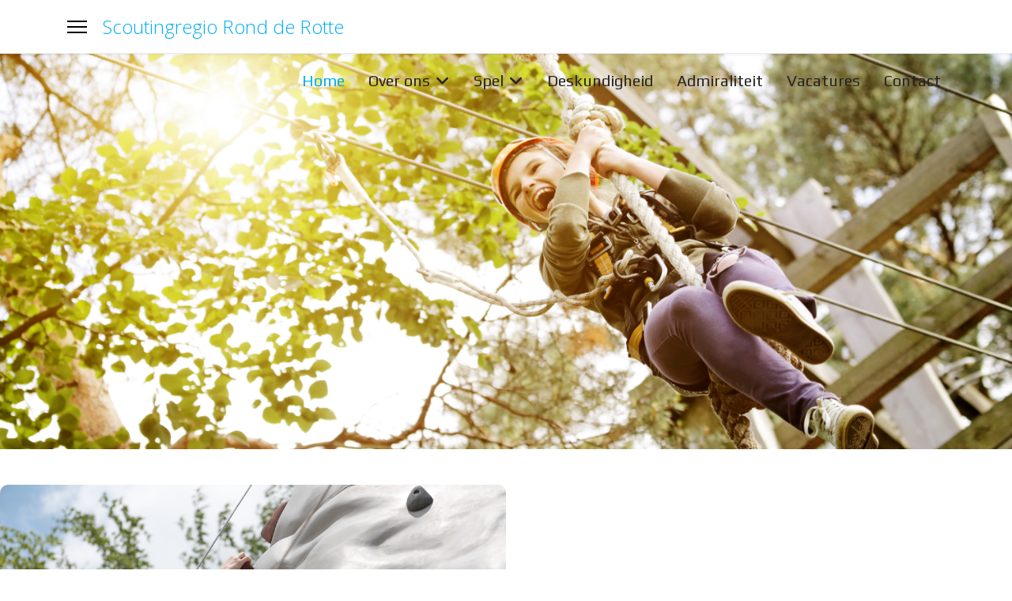

--- FILE ---
content_type: text/html; charset=utf-8
request_url: https://rondderotte.nl/index.php?option=com_sppagebuilder&view=page&id=10
body_size: 20978
content:

<!doctype html>
<html lang="nl-nl" dir="ltr">
	<head>
		
		<meta name="viewport" content="width=device-width, initial-scale=1, shrink-to-fit=no">
		<meta charset="utf-8">
	<meta name="keywords" content="scouting, scout, scouts, padvinderij, padvinder, padvindster, bever, bevers, welp, welpen, verkenner, verkenners, padvindster, padvindsters, explorer, explorers, outdoor, uitdagen, jeugd, jeugdvereniging, vrije tijd, vrijetijdsbesteding, rotterdam, delfshaven, overschie, rotterdam noord, hillegersberg-schiebroek, hillegersberg, schiebroek, kralingen-crooswijk, kralingen, crooswijk, feijenoord, ijsselmonde, pernis, rozenburg, prins alexander, charlois, hoogvliet, hoek van holland, ridderkerk, albrandswaard">
	<meta name="robots" content="index, follow">
	<meta name="description" content="Scoutingregio Rond de Rotte is de leukste scoutingregio van Nederland: gave activiteiten, goede trainingen en veel enthousiaste scouts!">
	<meta name="generator" content="Joomla! - Open Source Content Management">
	<title>Home</title>
	<link href="/images/favicon.ico" rel="icon" type="image/vnd.microsoft.icon">
<link href="/media/vendor/joomla-custom-elements/css/joomla-alert.min.css?0.4.1" rel="stylesheet">
	<link href="/components/com_sppagebuilder/assets/css/animate.min.css?1b4503c04f45d68ae09fb22125331a69" rel="stylesheet">
	<link href="/components/com_sppagebuilder/assets/css/sppagebuilder.css?1b4503c04f45d68ae09fb22125331a69" rel="stylesheet">
	<link href="/components/com_sppagebuilder/assets/css/dynamic-content.css?1b4503c04f45d68ae09fb22125331a69" rel="stylesheet">
	<link href="/components/com_sppagebuilder/assets/css/magnific-popup.css" rel="stylesheet">
	<link href="//fonts.googleapis.com/css?family=Open Sans:100,100i,200,200i,300,300i,400,400i,500,500i,600,600i,700,700i,800,800i,900,900i&amp;subset=latin&amp;display=swap" rel="stylesheet" media="none" onload="media=&quot;all&quot;">
	<link href="//fonts.googleapis.com/css?family=Play:100,100i,200,200i,300,300i,400,400i,500,500i,600,600i,700,700i,800,800i,900,900i&amp;subset=cyrillic&amp;display=swap" rel="stylesheet" media="none" onload="media=&quot;all&quot;">
	<link href="/templates/simplex/css/bootstrap.min.css" rel="stylesheet">
	<link href="/plugins/system/helixultimate/assets/css/system-j4.min.css" rel="stylesheet">
	<link href="/media/system/css/joomla-fontawesome.min.css?131c20" rel="stylesheet">
	<link href="/templates/simplex/css/template.css" rel="stylesheet">
	<link href="/templates/simplex/css/presets/preset5.css" rel="stylesheet">
	<link href="/components/com_sppagebuilder/assets/css/color-switcher.css?1b4503c04f45d68ae09fb22125331a69" rel="stylesheet">
	<style>@media(min-width: 1400px) {.sppb-row-container { max-width: 1320px; }}</style>
	<style>#section-id-xV4rI8Mz8bRDwI_mfrvRd .sppb-shape-container.sppb-bottom-shape > svg{
width: 100%;max-width: 100%;
height: 70px;
}
@media (max-width: 1199.98px) {#section-id-xV4rI8Mz8bRDwI_mfrvRd .sppb-shape-container.sppb-bottom-shape > svg{width: 100%;max-width: 100%;height: 70px;}}
@media (max-width: 991.98px) {#section-id-xV4rI8Mz8bRDwI_mfrvRd .sppb-shape-container.sppb-bottom-shape > svg{width: 100%;max-width: 100%;height: 70px;}}
@media (max-width: 767.98px) {#section-id-xV4rI8Mz8bRDwI_mfrvRd .sppb-shape-container.sppb-bottom-shape > svg{width: 100%;max-width: 100%;}}
@media (max-width: 575.98px) {#section-id-xV4rI8Mz8bRDwI_mfrvRd .sppb-shape-container.sppb-bottom-shape > svg{width: 100%;max-width: 100%;}}</style>
	<style>#section-id-xV4rI8Mz8bRDwI_mfrvRd .sppb-shape-container.sppb-bottom-shape > svg path, #section-id-xV4rI8Mz8bRDwI_mfrvRd .sppb-shape-container.sppb-bottom-shape > svg polygon{fill:#ffffff;}</style>
	<style>.sp-page-builder .page-content #section-id-xV4rI8Mz8bRDwI_mfrvRd{background-image:url("/images/headers/iStock-476107746.jpg");background-repeat:no-repeat;background-size:cover;background-attachment:inherit;background-position:50% 50%;box-shadow:0px 0px 0px 0px #ffffff;}.sp-page-builder .page-content #section-id-xV4rI8Mz8bRDwI_mfrvRd{padding-top:500px;padding-right:0px;padding-bottom:0px;padding-left:0px;margin-top:0px;margin-right:0px;margin-bottom:0px;margin-left:0px;color:#ffffff;border-radius:0px;height:500px;min-height:500px;max-height:3000px;}@media (max-width:1199.98px) {.sp-page-builder .page-content #section-id-xV4rI8Mz8bRDwI_mfrvRd{padding-top:140px;padding-right:0px;padding-bottom:110px;padding-left:0px;margin-top:0px;margin-right:0px;margin-bottom:0px;margin-left:0px;}}@media (max-width:991.98px) {.sp-page-builder .page-content #section-id-xV4rI8Mz8bRDwI_mfrvRd{padding-top:140px;padding-right:0px;padding-bottom:110px;padding-left:0px;margin-top:0px;margin-right:0px;margin-bottom:0px;margin-left:0px;}}@media (max-width:767.98px) {.sp-page-builder .page-content #section-id-xV4rI8Mz8bRDwI_mfrvRd{padding-top:70px;padding-right:0px;padding-bottom:70px;padding-left:0px;}}@media (max-width:575.98px) {.sp-page-builder .page-content #section-id-xV4rI8Mz8bRDwI_mfrvRd{padding-top:70px;padding-right:0px;padding-bottom:70px;padding-left:0px;}}.sp-page-builder .page-content #section-id-xV4rI8Mz8bRDwI_mfrvRd.sppb-row-overlay{border-radius:0px;}.sp-page-builder .page-content #section-id-xV4rI8Mz8bRDwI_mfrvRd > .sppb-row-overlay {mix-blend-mode:normal;}#column-id-Yv5Mzq6ZRAUGO5grZmFZm{border-radius:0px;}#column-wrap-id-Yv5Mzq6ZRAUGO5grZmFZm{max-width:100%;flex-basis:100%;}@media (max-width:1199.98px) {#column-wrap-id-Yv5Mzq6ZRAUGO5grZmFZm{max-width:100%;flex-basis:100%;}}@media (max-width:991.98px) {#column-wrap-id-Yv5Mzq6ZRAUGO5grZmFZm{max-width:100%;flex-basis:100%;}}@media (max-width:767.98px) {#column-wrap-id-Yv5Mzq6ZRAUGO5grZmFZm{max-width:100%;flex-basis:100%;}}@media (max-width:575.98px) {#column-wrap-id-Yv5Mzq6ZRAUGO5grZmFZm{max-width:100%;flex-basis:100%;}}#column-id-Yv5Mzq6ZRAUGO5grZmFZm .sppb-column-overlay{border-radius:0px;}#sppb-addon-LXzOdtWCK6L5Tv6ILstsP{border-radius:0px;}#sppb-addon-wrapper-LXzOdtWCK6L5Tv6ILstsP{margin-top:0px;margin-right:0px;margin-bottom:30px;margin-left:0px;}@media (max-width:1199.98px) {#sppb-addon-wrapper-LXzOdtWCK6L5Tv6ILstsP{margin-top:0px;margin-right:0px;margin-bottom:30px;margin-left:0px;}}@media (max-width:991.98px) {#sppb-addon-wrapper-LXzOdtWCK6L5Tv6ILstsP{margin-top:0px;margin-right:0px;margin-bottom:30px;margin-left:0px;}}#sppb-addon-LXzOdtWCK6L5Tv6ILstsP .sppb-addon-title{color:#fff;}#sppb-addon-LXzOdtWCK6L5Tv6ILstsP .sppb-addon.sppb-addon-header{text-align:center;}#sppb-addon-LXzOdtWCK6L5Tv6ILstsP .sppb-addon-header .sppb-addon-title{margin-top:0px;margin-right:0px;margin-bottom:30px;margin-left:0px;padding-top:0px;padding-right:0px;padding-bottom:0px;padding-left:0px;}@media (max-width:1199.98px) {#sppb-addon-LXzOdtWCK6L5Tv6ILstsP .sppb-addon-header .sppb-addon-title{margin-top:0px;margin-right:0px;margin-bottom:30px;margin-left:0px;padding-top:0px;padding-right:0px;padding-bottom:0px;padding-left:0px;}}@media (max-width:991.98px) {#sppb-addon-LXzOdtWCK6L5Tv6ILstsP .sppb-addon-header .sppb-addon-title{margin-top:0px;margin-right:0px;margin-bottom:30px;margin-left:0px;padding-top:0px;padding-right:0px;padding-bottom:0px;padding-left:0px;}}.sp-page-builder .page-content #section-id-Rq0IzxRHp-CgjrZjnk7NH{background-color:#ffffff;box-shadow:0px 0px 0px 0px #ffffff;}.sp-page-builder .page-content #section-id-Rq0IzxRHp-CgjrZjnk7NH{padding-top:45px;padding-right:0px;padding-bottom:70px;padding-left:0px;margin-top:0px;margin-right:0px;margin-bottom:0px;margin-left:0px;color:#587483;border-radius:0px;}@media (max-width:1199.98px) {.sp-page-builder .page-content #section-id-Rq0IzxRHp-CgjrZjnk7NH{padding-top:90px;padding-right:0px;padding-bottom:120px;padding-left:0px;margin-top:0px;margin-right:0px;margin-bottom:0px;margin-left:0px;}}@media (max-width:991.98px) {.sp-page-builder .page-content #section-id-Rq0IzxRHp-CgjrZjnk7NH{padding-top:90px;padding-right:0px;padding-bottom:120px;padding-left:0px;margin-top:0px;margin-right:0px;margin-bottom:0px;margin-left:0px;}}@media (max-width:767.98px) {.sp-page-builder .page-content #section-id-Rq0IzxRHp-CgjrZjnk7NH{padding-top:50px;padding-right:0px;padding-bottom:50px;padding-left:0px;}}@media (max-width:575.98px) {.sp-page-builder .page-content #section-id-Rq0IzxRHp-CgjrZjnk7NH{padding-top:50px;padding-right:0px;padding-bottom:50px;padding-left:0px;}}.sp-page-builder .page-content #section-id-Rq0IzxRHp-CgjrZjnk7NH.sppb-row-overlay{border-radius:0px;}#column-id-fWmLYBsLJdxKJNXQcoO-0{border-radius:0px;}#column-wrap-id-fWmLYBsLJdxKJNXQcoO-0{max-width:49.999990909090904%;flex-basis:49.999990909090904%;}@media (max-width:1199.98px) {#column-wrap-id-fWmLYBsLJdxKJNXQcoO-0{max-width:50%;flex-basis:50%;}}@media (max-width:991.98px) {#column-wrap-id-fWmLYBsLJdxKJNXQcoO-0{max-width:50%;flex-basis:50%;}}@media (max-width:767.98px) {#column-wrap-id-fWmLYBsLJdxKJNXQcoO-0{max-width:100%;flex-basis:100%;}}@media (max-width:575.98px) {#column-wrap-id-fWmLYBsLJdxKJNXQcoO-0{max-width:100%;flex-basis:100%;}}#column-id-fWmLYBsLJdxKJNXQcoO-0 .sppb-column-overlay{border-radius:0px;}#sppb-addon-yin9nCWyjM0tg4WMlKtLY{border-radius:0px;}#sppb-addon-wrapper-yin9nCWyjM0tg4WMlKtLY{margin-top:0px;margin-right:0px;margin-bottom:0px;margin-left:0px;}@media (max-width:1199.98px) {#sppb-addon-wrapper-yin9nCWyjM0tg4WMlKtLY{margin-top:0px;margin-right:5px;margin-bottom:0px;margin-left:0px;}}@media (max-width:991.98px) {#sppb-addon-wrapper-yin9nCWyjM0tg4WMlKtLY{margin-top:0px;margin-right:5px;margin-bottom:0px;margin-left:0px;}}@media (max-width:767.98px) {#sppb-addon-wrapper-yin9nCWyjM0tg4WMlKtLY{margin-top:0px;margin-right:0px;margin-bottom:15px;margin-left:0px;}}@media (max-width:575.98px) {#sppb-addon-wrapper-yin9nCWyjM0tg4WMlKtLY{margin-top:0px;margin-right:0px;margin-bottom:15px;margin-left:0px;}}#sppb-addon-yin9nCWyjM0tg4WMlKtLY .sppb-addon-single-image-container img{border-radius:10px;}#sppb-addon-yin9nCWyjM0tg4WMlKtLY .sppb-addon-single-image-container{border-radius:10px;}#sppb-addon-yin9nCWyjM0tg4WMlKtLY{text-align:center;}@media (max-width:1199.98px) {#sppb-addon-yin9nCWyjM0tg4WMlKtLY{text-align:center;}}@media (max-width:991.98px) {#sppb-addon-yin9nCWyjM0tg4WMlKtLY{text-align:center;}}#column-id-3_0HwcklBaADFEaeaUlg4{padding-top:0px;padding-right:0px;padding-bottom:0px;padding-left:20px;border-radius:0px;}@media (max-width:1199.98px) {#column-id-3_0HwcklBaADFEaeaUlg4{padding-top:0px;padding-right:0px;padding-bottom:0px;padding-left:41px;}}@media (max-width:991.98px) {#column-id-3_0HwcklBaADFEaeaUlg4{padding-top:0px;padding-right:0px;padding-bottom:0px;padding-left:41px;}}@media (max-width:767.98px) {#column-id-3_0HwcklBaADFEaeaUlg4{padding-top:0px;padding-right:0px;padding-bottom:0px;padding-left:0px;}}@media (max-width:575.98px) {#column-id-3_0HwcklBaADFEaeaUlg4{padding-top:0px;padding-right:0px;padding-bottom:0px;padding-left:0px;}}#column-wrap-id-3_0HwcklBaADFEaeaUlg4{max-width:50.000009090909096%;flex-basis:50.000009090909096%;}@media (max-width:1199.98px) {#column-wrap-id-3_0HwcklBaADFEaeaUlg4{max-width:50%;flex-basis:50%;}}@media (max-width:991.98px) {#column-wrap-id-3_0HwcklBaADFEaeaUlg4{max-width:50%;flex-basis:50%;}}@media (max-width:767.98px) {#column-wrap-id-3_0HwcklBaADFEaeaUlg4{max-width:100%;flex-basis:100%;}}@media (max-width:575.98px) {#column-wrap-id-3_0HwcklBaADFEaeaUlg4{max-width:100%;flex-basis:100%;}}#column-id-3_0HwcklBaADFEaeaUlg4 .sppb-column-overlay{border-radius:0px;}#sppb-addon-Fb6pXVB69BUz8G9Ld8z4P{color:#000000;border-radius:0px;padding-top:0px;padding-right:0px;padding-bottom:0px;padding-left:0px;}#sppb-addon-wrapper-Fb6pXVB69BUz8G9Ld8z4P{margin-top:0px;margin-right:0px;margin-bottom:0px;margin-left:0px;width:95%;}@media (max-width:1199.98px) {#sppb-addon-wrapper-Fb6pXVB69BUz8G9Ld8z4P{margin-top:0px;margin-right:0px;margin-bottom:60px;margin-left:0px;width:90%;}}@media (max-width:991.98px) {#sppb-addon-wrapper-Fb6pXVB69BUz8G9Ld8z4P{margin-top:0px;margin-right:0px;margin-bottom:60px;margin-left:0px;width:90%;}}@media (max-width:767.98px) {#sppb-addon-wrapper-Fb6pXVB69BUz8G9Ld8z4P{margin-top:0px;margin-right:0px;margin-bottom:25px;margin-left:0px;width:100%;}}@media (max-width:575.98px) {#sppb-addon-wrapper-Fb6pXVB69BUz8G9Ld8z4P{margin-top:0px;margin-right:0px;margin-bottom:25px;margin-left:0px;width:100%;}}#sppb-addon-Fb6pXVB69BUz8G9Ld8z4P .sppb-addon-title{margin-top:0px;margin-bottom:15px;}@media (max-width:1199.98px) {#sppb-addon-Fb6pXVB69BUz8G9Ld8z4P .sppb-addon-title{margin-bottom:24px;}}@media (max-width:991.98px) {#sppb-addon-Fb6pXVB69BUz8G9Ld8z4P .sppb-addon-title{margin-bottom:24px;}}@media (max-width:767.98px) {#sppb-addon-Fb6pXVB69BUz8G9Ld8z4P .sppb-addon-title{margin-bottom:10px;}}@media (max-width:575.98px) {#sppb-addon-Fb6pXVB69BUz8G9Ld8z4P .sppb-addon-title{margin-bottom:10px;}}#sppb-addon-Fb6pXVB69BUz8G9Ld8z4P .sppb-addon-title{font-weight:500;font-size:45px;line-height:50px;}@media (max-width:1199.98px) {#sppb-addon-Fb6pXVB69BUz8G9Ld8z4P .sppb-addon-title{font-size:45px;line-height:50px;}}@media (max-width:991.98px) {#sppb-addon-Fb6pXVB69BUz8G9Ld8z4P .sppb-addon-title{font-size:45px;line-height:50px;}}@media (max-width:767.98px) {#sppb-addon-Fb6pXVB69BUz8G9Ld8z4P .sppb-addon-title{font-size:28px;line-height:38px;}}@media (max-width:575.98px) {#sppb-addon-Fb6pXVB69BUz8G9Ld8z4P .sppb-addon-title{font-size:28px;line-height:38px;}}#sppb-addon-Fb6pXVB69BUz8G9Ld8z4P .sppb-addon-text-block{text-align:left;}#sppb-addon-Fb6pXVB69BUz8G9Ld8z4P .sppb-addon-text-block .sppb-addon-content{font-family:Verdana;font-size:15px;line-height:25px;}@media (max-width:1199.98px) {#sppb-addon-Fb6pXVB69BUz8G9Ld8z4P .sppb-addon-text-block .sppb-addon-content{font-size:15px;line-height:26px;}}@media (max-width:991.98px) {#sppb-addon-Fb6pXVB69BUz8G9Ld8z4P .sppb-addon-text-block .sppb-addon-content{font-size:15px;line-height:26px;}}@media (max-width:767.98px) {#sppb-addon-Fb6pXVB69BUz8G9Ld8z4P .sppb-addon-text-block .sppb-addon-content{font-size:14px;line-height:24px;}}@media (max-width:575.98px) {#sppb-addon-Fb6pXVB69BUz8G9Ld8z4P .sppb-addon-text-block .sppb-addon-content{font-size:14px;line-height:24px;}}#sppb-addon-Fb6pXVB69BUz8G9Ld8z4P .sppb-addon-text-block .sppb-addon-content h1,#sppb-addon-Fb6pXVB69BUz8G9Ld8z4P .sppb-addon-text-block .sppb-addon-content h2,#sppb-addon-Fb6pXVB69BUz8G9Ld8z4P .sppb-addon-text-block .sppb-addon-content h3,#sppb-addon-Fb6pXVB69BUz8G9Ld8z4P .sppb-addon-text-block .sppb-addon-content h4,#sppb-addon-Fb6pXVB69BUz8G9Ld8z4P .sppb-addon-text-block .sppb-addon-content h5,#sppb-addon-Fb6pXVB69BUz8G9Ld8z4P .sppb-addon-text-block .sppb-addon-content h6{font-family:Verdana;font-size:15px;line-height:25px;}@media (max-width:1199.98px) {#sppb-addon-Fb6pXVB69BUz8G9Ld8z4P .sppb-addon-text-block .sppb-addon-content h1,#sppb-addon-Fb6pXVB69BUz8G9Ld8z4P .sppb-addon-text-block .sppb-addon-content h2,#sppb-addon-Fb6pXVB69BUz8G9Ld8z4P .sppb-addon-text-block .sppb-addon-content h3,#sppb-addon-Fb6pXVB69BUz8G9Ld8z4P .sppb-addon-text-block .sppb-addon-content h4,#sppb-addon-Fb6pXVB69BUz8G9Ld8z4P .sppb-addon-text-block .sppb-addon-content h5,#sppb-addon-Fb6pXVB69BUz8G9Ld8z4P .sppb-addon-text-block .sppb-addon-content h6{font-size:15px;line-height:26px;}}@media (max-width:991.98px) {#sppb-addon-Fb6pXVB69BUz8G9Ld8z4P .sppb-addon-text-block .sppb-addon-content h1,#sppb-addon-Fb6pXVB69BUz8G9Ld8z4P .sppb-addon-text-block .sppb-addon-content h2,#sppb-addon-Fb6pXVB69BUz8G9Ld8z4P .sppb-addon-text-block .sppb-addon-content h3,#sppb-addon-Fb6pXVB69BUz8G9Ld8z4P .sppb-addon-text-block .sppb-addon-content h4,#sppb-addon-Fb6pXVB69BUz8G9Ld8z4P .sppb-addon-text-block .sppb-addon-content h5,#sppb-addon-Fb6pXVB69BUz8G9Ld8z4P .sppb-addon-text-block .sppb-addon-content h6{font-size:15px;line-height:26px;}}@media (max-width:767.98px) {#sppb-addon-Fb6pXVB69BUz8G9Ld8z4P .sppb-addon-text-block .sppb-addon-content h1,#sppb-addon-Fb6pXVB69BUz8G9Ld8z4P .sppb-addon-text-block .sppb-addon-content h2,#sppb-addon-Fb6pXVB69BUz8G9Ld8z4P .sppb-addon-text-block .sppb-addon-content h3,#sppb-addon-Fb6pXVB69BUz8G9Ld8z4P .sppb-addon-text-block .sppb-addon-content h4,#sppb-addon-Fb6pXVB69BUz8G9Ld8z4P .sppb-addon-text-block .sppb-addon-content h5,#sppb-addon-Fb6pXVB69BUz8G9Ld8z4P .sppb-addon-text-block .sppb-addon-content h6{font-size:14px;line-height:24px;}}@media (max-width:575.98px) {#sppb-addon-Fb6pXVB69BUz8G9Ld8z4P .sppb-addon-text-block .sppb-addon-content h1,#sppb-addon-Fb6pXVB69BUz8G9Ld8z4P .sppb-addon-text-block .sppb-addon-content h2,#sppb-addon-Fb6pXVB69BUz8G9Ld8z4P .sppb-addon-text-block .sppb-addon-content h3,#sppb-addon-Fb6pXVB69BUz8G9Ld8z4P .sppb-addon-text-block .sppb-addon-content h4,#sppb-addon-Fb6pXVB69BUz8G9Ld8z4P .sppb-addon-text-block .sppb-addon-content h5,#sppb-addon-Fb6pXVB69BUz8G9Ld8z4P .sppb-addon-text-block .sppb-addon-content h6{font-size:14px;line-height:24px;}}.sp-page-builder .page-content #section-id-otj6U60Y6ApzzxlbQMKXu{background-color:#F8F8F8;box-shadow:0px 0px 0px 0px #ffffff;}.sp-page-builder .page-content #section-id-otj6U60Y6ApzzxlbQMKXu{padding-top:70px;padding-right:0px;padding-bottom:50px;padding-left:0px;margin-top:0px;margin-right:0px;margin-bottom:0px;margin-left:0px;color:#587483;border-radius:0px;height:825px;min-height:825px;max-height:9999px;}@media (max-width:1199.98px) {.sp-page-builder .page-content #section-id-otj6U60Y6ApzzxlbQMKXu{padding-top:110px;padding-right:0px;padding-bottom:0px;padding-left:0px;margin-top:0px;margin-right:0px;margin-bottom:0px;margin-left:0px;}}@media (max-width:991.98px) {.sp-page-builder .page-content #section-id-otj6U60Y6ApzzxlbQMKXu{padding-top:110px;padding-right:0px;padding-bottom:0px;padding-left:0px;margin-top:0px;margin-right:0px;margin-bottom:0px;margin-left:0px;}}@media (max-width:767.98px) {.sp-page-builder .page-content #section-id-otj6U60Y6ApzzxlbQMKXu{padding-top:50px;padding-right:0px;padding-bottom:30px;padding-left:0px;}}@media (max-width:575.98px) {.sp-page-builder .page-content #section-id-otj6U60Y6ApzzxlbQMKXu{padding-top:50px;padding-right:0px;padding-bottom:30px;padding-left:0px;}}.sp-page-builder .page-content #section-id-otj6U60Y6ApzzxlbQMKXu.sppb-row-overlay{border-radius:0px;}#column-id-WHr_rnKMf1MxLMfkxJ3z3{box-shadow:0 0 0 0 #FFFFFF;}#column-wrap-id-WHr_rnKMf1MxLMfkxJ3z3{max-width:33.333333%;flex-basis:33.333333%;}@media (max-width:1199.98px) {#column-wrap-id-WHr_rnKMf1MxLMfkxJ3z3{max-width:33.333333%;flex-basis:33.333333%;}}@media (max-width:991.98px) {#column-wrap-id-WHr_rnKMf1MxLMfkxJ3z3{max-width:33.333333%;flex-basis:33.333333%;}}@media (max-width:767.98px) {#column-wrap-id-WHr_rnKMf1MxLMfkxJ3z3{max-width:100%;flex-basis:100%;}}@media (max-width:575.98px) {#column-wrap-id-WHr_rnKMf1MxLMfkxJ3z3{max-width:100%;flex-basis:100%;}}#sppb-addon-1696753411637{box-shadow:0 0 0 0 #FFFFFF;}#sppb-addon-1696753411637 .sppb-addon-single-image-container img{border-radius:10px;}#sppb-addon-1696753411637 .sppb-addon-single-image-container{border-radius:10px;}#sppb-addon-1696753422787{box-shadow:0 0 0 0 #FFFFFF;}#sppb-addon-1696753422787 .sppb-empty-space{height:40px;}#sppb-addon-9S6AoTDdYxvGyA_v2bFMl{box-shadow:0 0 0 0 #FFFFFF;}#sppb-addon-9S6AoTDdYxvGyA_v2bFMl .sppb-addon-text-block .sppb-addon-content{font-family:Verdana;font-size:15px;line-height:25px;}#sppb-addon-9S6AoTDdYxvGyA_v2bFMl .sppb-addon-text-block .sppb-addon-content h1,#sppb-addon-9S6AoTDdYxvGyA_v2bFMl .sppb-addon-text-block .sppb-addon-content h2,#sppb-addon-9S6AoTDdYxvGyA_v2bFMl .sppb-addon-text-block .sppb-addon-content h3,#sppb-addon-9S6AoTDdYxvGyA_v2bFMl .sppb-addon-text-block .sppb-addon-content h4,#sppb-addon-9S6AoTDdYxvGyA_v2bFMl .sppb-addon-text-block .sppb-addon-content h5,#sppb-addon-9S6AoTDdYxvGyA_v2bFMl .sppb-addon-text-block .sppb-addon-content h6{font-family:Verdana;font-size:15px;line-height:25px;}#sppb-addon-6w352c3NHS18Gj-iXJmtN #btn-6w352c3NHS18Gj-iXJmtN.sppb-btn-custom{background-color:rgba(0, 0, 0, 0.4);color:#FFFFFF;}#sppb-addon-6w352c3NHS18Gj-iXJmtN #btn-6w352c3NHS18Gj-iXJmtN.sppb-btn-custom:hover{background-color:rgba(0, 0, 0, 0.2);color:#FFFFFF;}#sppb-addon-6w352c3NHS18Gj-iXJmtN .sppb-btn i{margin-top:0px;margin-right:0px;margin-bottom:0px;margin-left:0px;}#sppb-addon-6w352c3NHS18Gj-iXJmtN .sppb-button-wrapper{text-align:left;}#sppb-addon-1696184795814{box-shadow:0 0 0 0 #FFFFFF;}#sppb-addon-1696184795814 .sppb-empty-space{height:40px;}#column-id-tTTAp8TXx2bxxYO9ChvCo{box-shadow:0 0 0 0 #FFFFFF;}#column-wrap-id-tTTAp8TXx2bxxYO9ChvCo{max-width:33.333333%;flex-basis:33.333333%;}@media (max-width:1199.98px) {#column-wrap-id-tTTAp8TXx2bxxYO9ChvCo{max-width:33.333333%;flex-basis:33.333333%;}}@media (max-width:991.98px) {#column-wrap-id-tTTAp8TXx2bxxYO9ChvCo{max-width:33.333333%;flex-basis:33.333333%;}}@media (max-width:767.98px) {#column-wrap-id-tTTAp8TXx2bxxYO9ChvCo{max-width:100%;flex-basis:100%;}}@media (max-width:575.98px) {#column-wrap-id-tTTAp8TXx2bxxYO9ChvCo{max-width:100%;flex-basis:100%;}}#sppb-addon-1696753415502{box-shadow:0 0 0 0 #FFFFFF;}#sppb-addon-1696753415502 .sppb-addon-single-image-container img{border-radius:10px;}#sppb-addon-1696753415502 .sppb-addon-single-image-container{border-radius:10px;}#sppb-addon-1696753426773{box-shadow:0 0 0 0 #FFFFFF;}#sppb-addon-1696753426773 .sppb-empty-space{height:40px;}#sppb-addon-GktBI6vntDQlQjyN_TbxT{box-shadow:0 0 0 0 #FFFFFF;}#sppb-addon-GktBI6vntDQlQjyN_TbxT .sppb-addon-text-block .sppb-addon-content{font-family:Verdana;font-size:15px;line-height:25px;}#sppb-addon-GktBI6vntDQlQjyN_TbxT .sppb-addon-text-block .sppb-addon-content h1,#sppb-addon-GktBI6vntDQlQjyN_TbxT .sppb-addon-text-block .sppb-addon-content h2,#sppb-addon-GktBI6vntDQlQjyN_TbxT .sppb-addon-text-block .sppb-addon-content h3,#sppb-addon-GktBI6vntDQlQjyN_TbxT .sppb-addon-text-block .sppb-addon-content h4,#sppb-addon-GktBI6vntDQlQjyN_TbxT .sppb-addon-text-block .sppb-addon-content h5,#sppb-addon-GktBI6vntDQlQjyN_TbxT .sppb-addon-text-block .sppb-addon-content h6{font-family:Verdana;font-size:15px;line-height:25px;}#sppb-addon-Sc6N4dEL_nzhJRiHtyBST #btn-Sc6N4dEL_nzhJRiHtyBST.sppb-btn-custom{background-color:rgba(0, 0, 0, 0.4);color:#FFFFFF;}#sppb-addon-Sc6N4dEL_nzhJRiHtyBST #btn-Sc6N4dEL_nzhJRiHtyBST.sppb-btn-custom:hover{background-color:rgba(0, 0, 0, 0.2);color:#FFFFFF;}#sppb-addon-Sc6N4dEL_nzhJRiHtyBST .sppb-btn i{margin-top:0px;margin-right:0px;margin-bottom:0px;margin-left:0px;}#sppb-addon-Sc6N4dEL_nzhJRiHtyBST .sppb-button-wrapper{text-align:left;}#sppb-addon-1696184785802{box-shadow:0 0 0 0 #FFFFFF;}#sppb-addon-1696184785802 .sppb-empty-space{height:40px;}#column-id-8VKyFfFi1RCgE2spje9-a{box-shadow:0 0 0 0 #FFFFFF;}#column-wrap-id-8VKyFfFi1RCgE2spje9-a{max-width:33.333333%;flex-basis:33.333333%;}@media (max-width:1199.98px) {#column-wrap-id-8VKyFfFi1RCgE2spje9-a{max-width:33.333333%;flex-basis:33.333333%;}}@media (max-width:991.98px) {#column-wrap-id-8VKyFfFi1RCgE2spje9-a{max-width:33.333333%;flex-basis:33.333333%;}}@media (max-width:767.98px) {#column-wrap-id-8VKyFfFi1RCgE2spje9-a{max-width:100%;flex-basis:100%;}}@media (max-width:575.98px) {#column-wrap-id-8VKyFfFi1RCgE2spje9-a{max-width:100%;flex-basis:100%;}}#sppb-addon-1696753418134{box-shadow:0 0 0 0 #FFFFFF;}#sppb-addon-1696753418134 .sppb-addon-single-image-container img{border-radius:10px;}#sppb-addon-1696753418134 .sppb-addon-single-image-container{border-radius:10px;}#sppb-addon-1696753428987{box-shadow:0 0 0 0 #FFFFFF;}#sppb-addon-1696753428987 .sppb-empty-space{height:40px;}#sppb-addon-2k3eOX2hNWWGEI97kfhQv{box-shadow:0 0 0 0 #FFFFFF;}#sppb-addon-2k3eOX2hNWWGEI97kfhQv .sppb-addon-text-block .sppb-addon-content{font-family:Verdana;font-size:15px;line-height:25px;}#sppb-addon-2k3eOX2hNWWGEI97kfhQv .sppb-addon-text-block .sppb-addon-content h1,#sppb-addon-2k3eOX2hNWWGEI97kfhQv .sppb-addon-text-block .sppb-addon-content h2,#sppb-addon-2k3eOX2hNWWGEI97kfhQv .sppb-addon-text-block .sppb-addon-content h3,#sppb-addon-2k3eOX2hNWWGEI97kfhQv .sppb-addon-text-block .sppb-addon-content h4,#sppb-addon-2k3eOX2hNWWGEI97kfhQv .sppb-addon-text-block .sppb-addon-content h5,#sppb-addon-2k3eOX2hNWWGEI97kfhQv .sppb-addon-text-block .sppb-addon-content h6{font-family:Verdana;font-size:15px;line-height:25px;}#sppb-addon-GG_ImOISguEOfkZmZs4kv #btn-GG_ImOISguEOfkZmZs4kv.sppb-btn-custom{background-color:rgba(0, 0, 0, 0.4);color:#FFFFFF;}#sppb-addon-GG_ImOISguEOfkZmZs4kv #btn-GG_ImOISguEOfkZmZs4kv.sppb-btn-custom:hover{background-color:rgba(0, 0, 0, 0.2);color:#FFFFFF;}#sppb-addon-GG_ImOISguEOfkZmZs4kv .sppb-btn i{margin-top:0px;margin-right:0px;margin-bottom:0px;margin-left:0px;}#sppb-addon-GG_ImOISguEOfkZmZs4kv .sppb-button-wrapper{text-align:left;}#sppb-addon-1696184791007{box-shadow:0 0 0 0 #FFFFFF;}#sppb-addon-1696184791007 .sppb-empty-space{height:40px;}.sp-page-builder .page-content #section-id-1696184529238{box-shadow:0px 0px 0px 0px #FFFFFF;}.sp-page-builder .page-content #section-id-1696184529238{padding-top:75px;padding-right:0px;padding-bottom:75px;padding-left:0px;margin-top:0px;margin-right:0px;margin-bottom:0px;margin-left:0px;height:400px;min-height:400px;max-height:400px;}@media (max-width:575.98px) {.sp-page-builder .page-content #section-id-1696184529238{min-height:1100px;}}#column-id-1696184529237{box-shadow:0 0 0 0 #FFFFFF;}#column-wrap-id-1696184529237{max-width:100%;flex-basis:100%;}@media (max-width:1199.98px) {#column-wrap-id-1696184529237{max-width:100%;flex-basis:100%;}}@media (max-width:991.98px) {#column-wrap-id-1696184529237{max-width:100%;flex-basis:100%;}}@media (max-width:767.98px) {#column-wrap-id-1696184529237{max-width:100%;flex-basis:100%;}}@media (max-width:575.98px) {#column-wrap-id-1696184529237{max-width:100%;flex-basis:100%;}}.sp-page-builder .page-content #section-id-1678377189481{box-shadow:0px 0px 0px 0px #FFFFFF;}.sp-page-builder .page-content #section-id-1678377189481{padding-top:82px;padding-right:0px;padding-bottom:75px;padding-left:0px;margin-top:0px;margin-right:0px;margin-bottom:0px;margin-left:0px;}#column-id-1678377189480{box-shadow:0 0 0 0 #FFFFFF;}#column-wrap-id-1678377189480{max-width:50%;flex-basis:50%;}@media (max-width:1199.98px) {#column-wrap-id-1678377189480{max-width:50%;flex-basis:50%;}}@media (max-width:991.98px) {#column-wrap-id-1678377189480{max-width:50%;flex-basis:50%;}}@media (max-width:767.98px) {#column-wrap-id-1678377189480{max-width:100%;flex-basis:100%;}}@media (max-width:575.98px) {#column-wrap-id-1678377189480{max-width:100%;flex-basis:100%;}}#sppb-addon-fTnX72EtzKnmNs8k1Q1vp .sppb-addon-title{margin-top:20px;margin-bottom:10px;}#sppb-addon-fTnX72EtzKnmNs8k1Q1vp .sppb-addon-text-block .sppb-addon-content{font-family:Verdana;font-size:15px;line-height:25px;}#sppb-addon-fTnX72EtzKnmNs8k1Q1vp .sppb-addon-text-block .sppb-addon-content h1,#sppb-addon-fTnX72EtzKnmNs8k1Q1vp .sppb-addon-text-block .sppb-addon-content h2,#sppb-addon-fTnX72EtzKnmNs8k1Q1vp .sppb-addon-text-block .sppb-addon-content h3,#sppb-addon-fTnX72EtzKnmNs8k1Q1vp .sppb-addon-text-block .sppb-addon-content h4,#sppb-addon-fTnX72EtzKnmNs8k1Q1vp .sppb-addon-text-block .sppb-addon-content h5,#sppb-addon-fTnX72EtzKnmNs8k1Q1vp .sppb-addon-text-block .sppb-addon-content h6{font-family:Verdana;font-size:15px;line-height:25px;}#sppb-addon-1696184939142{box-shadow:0 0 0 0 #FFFFFF;}#sppb-addon-1696184939142 .sppb-empty-space{height:40px;}#column-id-1678377189494{box-shadow:0 0 0 0 #FFFFFF;}#column-wrap-id-1678377189494{max-width:50%;flex-basis:50%;}@media (max-width:1199.98px) {#column-wrap-id-1678377189494{max-width:50%;flex-basis:50%;}}@media (max-width:991.98px) {#column-wrap-id-1678377189494{max-width:50%;flex-basis:50%;}}@media (max-width:767.98px) {#column-wrap-id-1678377189494{max-width:100%;flex-basis:100%;}}@media (max-width:575.98px) {#column-wrap-id-1678377189494{max-width:100%;flex-basis:100%;}}#sppb-addon-1678377614215 .sppb-addon-single-image-container img{border-radius:10px;}#sppb-addon-1678377614215 .sppb-addon-single-image-container{border-radius:10px;}#sppb-addon-1678377614215{text-align:center;}.sp-page-builder .page-content #section-id-4y34_GVoPhtkDHgoTKy3E{background-color:#F8F8F8;box-shadow:0px 0px 0px 0px #ffffff;}.sp-page-builder .page-content #section-id-4y34_GVoPhtkDHgoTKy3E{padding-top:70px;padding-right:0px;padding-bottom:200px;padding-left:0px;margin-top:0px;margin-right:0px;margin-bottom:0px;margin-left:0px;color:#587483;border-radius:0px;height:2000px;min-height:2000px;max-height:4000px;}@media (max-width:1199.98px) {.sp-page-builder .page-content #section-id-4y34_GVoPhtkDHgoTKy3E{padding-top:110px;padding-right:0px;padding-bottom:0px;padding-left:0px;margin-top:0px;margin-right:0px;margin-bottom:0px;margin-left:0px;}}@media (max-width:991.98px) {.sp-page-builder .page-content #section-id-4y34_GVoPhtkDHgoTKy3E{padding-top:110px;padding-right:0px;padding-bottom:0px;padding-left:0px;margin-top:0px;margin-right:0px;margin-bottom:0px;margin-left:0px;}}@media (max-width:767.98px) {.sp-page-builder .page-content #section-id-4y34_GVoPhtkDHgoTKy3E{padding-top:50px;padding-right:0px;padding-bottom:30px;padding-left:0px;}}@media (max-width:575.98px) {.sp-page-builder .page-content #section-id-4y34_GVoPhtkDHgoTKy3E{padding-top:50px;padding-right:0px;padding-bottom:30px;padding-left:0px;}}.sp-page-builder .page-content #section-id-4y34_GVoPhtkDHgoTKy3E.sppb-row-overlay{border-radius:0px;}#column-id-1695837115818{box-shadow:0 0 0 0 #FFFFFF;}#column-wrap-id-1695837115818{max-width:70.833333%;flex-basis:70.833333%;}@media (max-width:1199.98px) {#column-wrap-id-1695837115818{max-width:70.833333%;flex-basis:70.833333%;}}@media (max-width:991.98px) {#column-wrap-id-1695837115818{max-width:70.833333%;flex-basis:70.833333%;}}@media (max-width:767.98px) {#column-wrap-id-1695837115818{max-width:100%;flex-basis:100%;}}@media (max-width:575.98px) {#column-wrap-id-1695837115818{max-width:100%;flex-basis:100%;}}#sppb-addon-7d0fDRay3--r2Gm2CmfoT .sppb-addon-text-block .sppb-addon-content{font-family:Verdana;font-size:15px;line-height:25px;}#sppb-addon-7d0fDRay3--r2Gm2CmfoT .sppb-addon-text-block .sppb-addon-content h1,#sppb-addon-7d0fDRay3--r2Gm2CmfoT .sppb-addon-text-block .sppb-addon-content h2,#sppb-addon-7d0fDRay3--r2Gm2CmfoT .sppb-addon-text-block .sppb-addon-content h3,#sppb-addon-7d0fDRay3--r2Gm2CmfoT .sppb-addon-text-block .sppb-addon-content h4,#sppb-addon-7d0fDRay3--r2Gm2CmfoT .sppb-addon-text-block .sppb-addon-content h5,#sppb-addon-7d0fDRay3--r2Gm2CmfoT .sppb-addon-text-block .sppb-addon-content h6{font-family:Verdana;font-size:15px;line-height:25px;}#column-id-1695837115819{box-shadow:0 0 0 0 #FFFFFF;}#column-wrap-id-1695837115819{max-width:29.166667%;flex-basis:29.166667%;}@media (max-width:1199.98px) {#column-wrap-id-1695837115819{max-width:29.166667%;flex-basis:29.166667%;}}@media (max-width:991.98px) {#column-wrap-id-1695837115819{max-width:29.166667%;flex-basis:29.166667%;}}@media (max-width:767.98px) {#column-wrap-id-1695837115819{max-width:100%;flex-basis:100%;}}@media (max-width:575.98px) {#column-wrap-id-1695837115819{max-width:100%;flex-basis:100%;}}#sppb-addon-FZkCJaWztdXdK_MimigTy a {color:rgba(0, 0, 0, 0.5);}#sppb-addon-FZkCJaWztdXdK_MimigTy a:hover,#sppb-addon-FZkCJaWztdXdK_MimigTy a:focus,#sppb-addon-FZkCJaWztdXdK_MimigTy a:active {color:rgba(0, 0, 0, 0.2);}#sppb-addon-FZkCJaWztdXdK_MimigTy .sppb-addon-text-block .sppb-addon-content{font-family:Verdana;font-size:15px;line-height:25px;}#sppb-addon-FZkCJaWztdXdK_MimigTy .sppb-addon-text-block .sppb-addon-content h1,#sppb-addon-FZkCJaWztdXdK_MimigTy .sppb-addon-text-block .sppb-addon-content h2,#sppb-addon-FZkCJaWztdXdK_MimigTy .sppb-addon-text-block .sppb-addon-content h3,#sppb-addon-FZkCJaWztdXdK_MimigTy .sppb-addon-text-block .sppb-addon-content h4,#sppb-addon-FZkCJaWztdXdK_MimigTy .sppb-addon-text-block .sppb-addon-content h5,#sppb-addon-FZkCJaWztdXdK_MimigTy .sppb-addon-text-block .sppb-addon-content h6{font-family:Verdana;font-size:15px;line-height:25px;}.sp-page-builder .page-content #section-id-1696184529248{box-shadow:0px 0px 0px 0px #FFFFFF;}.sp-page-builder .page-content #section-id-1696184529248{padding-top:75px;padding-right:0px;padding-bottom:75px;padding-left:0px;margin-top:0px;margin-right:0px;margin-bottom:0px;margin-left:0px;min-height:500px;}#column-id-1696184529247{box-shadow:0 0 0 0 #FFFFFF;}#column-wrap-id-1696184529247{max-width:100%;flex-basis:100%;}@media (max-width:1199.98px) {#column-wrap-id-1696184529247{max-width:100%;flex-basis:100%;}}@media (max-width:991.98px) {#column-wrap-id-1696184529247{max-width:100%;flex-basis:100%;}}@media (max-width:767.98px) {#column-wrap-id-1696184529247{max-width:100%;flex-basis:100%;}}@media (max-width:575.98px) {#column-wrap-id-1696184529247{max-width:100%;flex-basis:100%;}}</style>
	<style>.helix-ultimate .offcanvas-menu .offcanvas-inner ul.menu > li.menu-parent > a > .menu-toggler::after,

.helix-ultimate .offcanvas-menu .offcanvas-inner ul.menu > li.menu-parent li.menu-parent .menu-toggler::after,

body.ltr .sp-megamenu-parent > li.sp-has-child > a::after, 

body.ltr .sp-megamenu-parent > li.sp-has-child > span::after,

body.ltr .sp-megamenu-parent .sp-dropdown .sp-dropdown-items .sp-has-child > a::after 

    {font-family: "Font Awesome 6 Free"; }</style>
	<style>body{font-family: 'Open Sans', sans-serif;font-weight: 300;text-decoration: none;}
</style>
	<style>h1{font-family: 'Open Sans', sans-serif;font-weight: 800;text-decoration: none;}
</style>
	<style>h2{font-family: 'Open Sans', sans-serif;font-weight: 600;text-decoration: none;}
</style>
	<style>h3{font-family: 'Open Sans', sans-serif;text-decoration: none;}
</style>
	<style>h4{font-family: 'Open Sans', sans-serif;text-decoration: none;}
</style>
	<style>h5{font-family: 'Open Sans', sans-serif;font-weight: 600;text-decoration: none;}
</style>
	<style>h6{font-family: 'Open Sans', sans-serif;font-weight: 600;text-decoration: none;}
</style>
	<style>.sp-megamenu-parent > li > a, .sp-megamenu-parent > li > span, .sp-megamenu-parent .sp-dropdown li.sp-menu-item > a{font-family: 'Play', sans-serif;font-size: 20px;text-decoration: none;}
</style>
	<style>.menu.nav-pills > li > a, .menu.nav-pills > li > span, .menu.nav-pills .sp-dropdown li.sp-menu-item > a{font-family: 'Play', sans-serif;font-size: 20px;text-decoration: none;}
</style>
	<style>:root {--sppb-topbar-bg-color: #333333; --sppb-topbar-text-color: #AAAAAA; --sppb-header-bg-color: #FFFFFF; --sppb-logo-text-color: #00aeef; --sppb-menu-text-color: #252525; --sppb-menu-text-hover-color: #00aeef; --sppb-menu-text-active-color: #00aeef; --sppb-menu-dropdown-bg-color: #FFFFFF; --sppb-menu-dropdown-text-color: #252525; --sppb-menu-dropdown-text-hover-color: #00aeef; --sppb-menu-dropdown-text-active-color: #00aeef; --sppb-text-color: #252525; --sppb-bg-color: #FFFFFF; --sppb-link-color: #00aeef; --sppb-link-hover-color: #044CD0; --sppb-footer-bg-color: #171717; --sppb-footer-text-color: #FFFFFF; --sppb-footer-link-color: #A2A2A2; --sppb-footer-link-hover-color: #FFFFFF}</style>
<script type="application/json" class="joomla-script-options new">{"data":{"breakpoints":{"tablet":991,"mobile":480},"header":{"stickyOffset":"100"}},"joomla.jtext":{"ERROR":"Fout","MESSAGE":"Bericht","NOTICE":"Attentie","WARNING":"Waarschuwing","JCLOSE":"Sluiten","JOK":"Ok","JOPEN":"Open"},"system.paths":{"root":"","rootFull":"https:\/\/rondderotte.nl\/","base":"","baseFull":"https:\/\/rondderotte.nl\/"},"csrf.token":"f9b5c610dce764ab79cb9cd05718d2bd"}</script>
	<script src="/media/system/js/core.min.js?a3d8f8"></script>
	<script src="/media/vendor/jquery/js/jquery.min.js?3.7.1"></script>
	<script src="/media/legacy/js/jquery-noconflict.min.js?504da4"></script>
	<script src="/media/vendor/bootstrap/js/alert.min.js?5.3.8" type="module"></script>
	<script src="/media/vendor/bootstrap/js/button.min.js?5.3.8" type="module"></script>
	<script src="/media/vendor/bootstrap/js/carousel.min.js?5.3.8" type="module"></script>
	<script src="/media/vendor/bootstrap/js/collapse.min.js?5.3.8" type="module"></script>
	<script src="/media/vendor/bootstrap/js/dropdown.min.js?5.3.8" type="module"></script>
	<script src="/media/vendor/bootstrap/js/modal.min.js?5.3.8" type="module"></script>
	<script src="/media/vendor/bootstrap/js/offcanvas.min.js?5.3.8" type="module"></script>
	<script src="/media/vendor/bootstrap/js/popover.min.js?5.3.8" type="module"></script>
	<script src="/media/vendor/bootstrap/js/scrollspy.min.js?5.3.8" type="module"></script>
	<script src="/media/vendor/bootstrap/js/tab.min.js?5.3.8" type="module"></script>
	<script src="/media/vendor/bootstrap/js/toast.min.js?5.3.8" type="module"></script>
	<script src="/media/system/js/showon.min.js?e51227" type="module"></script>
	<script src="/media/system/js/messages.min.js?9a4811" type="module"></script>
	<script src="/components/com_sppagebuilder/assets/js/common.js"></script>
	<script src="/components/com_sppagebuilder/assets/js/dynamic-content.js?1b4503c04f45d68ae09fb22125331a69"></script>
	<script src="/components/com_sppagebuilder/assets/js/jquery.parallax.js?1b4503c04f45d68ae09fb22125331a69"></script>
	<script src="/components/com_sppagebuilder/assets/js/sppagebuilder.js?1b4503c04f45d68ae09fb22125331a69" defer></script>
	<script src="/components/com_sppagebuilder/assets/js/jquery.magnific-popup.min.js"></script>
	<script src="/components/com_sppagebuilder/assets/js/addons/image.js"></script>
	<script src="/components/com_sppagebuilder/assets/js/addons/text_block.js"></script>
	<script src="/templates/simplex/js/main.js"></script>
	<script src="/components/com_sppagebuilder/assets/js/color-switcher.js?1b4503c04f45d68ae09fb22125331a69"></script>
	<script> </script>
	<script>template="simplex";</script>
	<script>
				document.addEventListener("DOMContentLoaded", () =>{
					window.htmlAddContent = window?.htmlAddContent || "";
					if (window.htmlAddContent) {
        				document.body.insertAdjacentHTML("beforeend", window.htmlAddContent);
					}
				});
			</script>
	<script>
			const initColorMode = () => {
				const colorVariableData = [];
				const sppbColorVariablePrefix = "--sppb";
				let activeColorMode = localStorage.getItem("sppbActiveColorMode") || "";
				const modes = [];

				if(!modes?.includes(activeColorMode)) {
					activeColorMode = "";
					localStorage.setItem("sppbActiveColorMode", activeColorMode);
				}

				document?.body?.setAttribute("data-sppb-color-mode", activeColorMode);

				if (!localStorage.getItem("sppbActiveColorMode")) {
					localStorage.setItem("sppbActiveColorMode", activeColorMode);
				}

				if (window.sppbColorVariables) {
					const colorVariables = typeof(window.sppbColorVariables) === "string" ? JSON.parse(window.sppbColorVariables) : window.sppbColorVariables;

					for (const colorVariable of colorVariables) {
						const { path, value } = colorVariable;
						const variable = String(path[0]).trim().toLowerCase().replaceAll(" ", "-");
						const mode = path[1];
						const variableName = `${sppbColorVariablePrefix}-${variable}`;

						if (activeColorMode === mode) {
							colorVariableData.push(`${variableName}: ${value}`);
						}
					}

					document.documentElement.style.cssText += colorVariableData.join(";");
				}
			};

			window.sppbColorVariables = [];
			
			initColorMode();

			document.addEventListener("DOMContentLoaded", initColorMode);
		</script>
	<meta property="article:author" content="Stefan Oudijn"/>
	<meta property="article:published_time" content="2023-01-25 18:38:23"/>
	<meta property="article:modified_time" content="2026-01-14 16:02:40"/>
	<meta property="og:locale" content="nl-NL" />
	<meta property="og:title" content="Home" />
	<meta property="og:type" content="website" />
	<meta property="og:url" content="https://rondderotte.nl/index.php?option=com_sppagebuilder&view=page&id=10" />
	<meta property="og:site_name" content="Scoutingregio Rond de Rotte" />
	<meta property="og:image" content="https://rondderotte.nl/" />
	<meta property="og:image:width" content="1200" />
	<meta property="og:image:height" content="630" />
	<meta property="og:image:alt" content="" />
	<meta name="twitter:card" content="summary" />
	<meta name="twitter:title" content="Home" />
	<meta name="twitter:site" content="@Scoutingregio Rond de Rotte" />
	<meta name="twitter:image" content="https://rondderotte.nl/" />
	</head>
	<body class="site helix-ultimate hu com_sppagebuilder com-sppagebuilder view-page layout-default task-none itemid-101 nl-nl ltr sticky-header layout-fluid offcanvas-init offcanvs-position-left">

		
		
		<div class="body-wrapper">
			<div class="body-innerwrapper">
				
	<div class="sticky-header-placeholder"></div>
<header id="sp-header">
	<div class="container">
		<div class="container-inner">
			<div class="row">
				<!-- Logo -->
				<div id="sp-logo" class="col-auto">
					<div class="sp-column">
						<a id="offcanvas-toggler" aria-label="Menu" class="offcanvas-toggler-left d-flex align-items-center" href="#" aria-hidden="true" title="Menu"><div class="burger-icon"><span></span><span></span><span></span></div></a><span class="logo"><a href="/">Scoutingregio Rond de Rotte</a></span>						
					</div>
				</div>

				<!-- Menu -->
				<div id="sp-menu" class="col-auto flex-auto">
					<div class="sp-column  d-flex justify-content-end align-items-center">
						<nav class="sp-megamenu-wrapper d-flex" role="navigation"><ul class="sp-megamenu-parent menu-animation-none d-none d-lg-block"><li class="sp-menu-item current-item active"><a aria-current="page"  href="/index.php"  >Home</a></li><li class="sp-menu-item sp-has-child"><a   href="/index.php/over-ons"  >Over ons</a><div class="sp-dropdown sp-dropdown-main sp-menu-right" style="width: 240px;"><div class="sp-dropdown-inner"><ul class="sp-dropdown-items"><li class="sp-menu-item"><a   href="/index.php/over-ons/nieuws"  >Nieuws</a></li><li class="sp-menu-item"><a   href="/index.php/over-ons/wie-zijn-wij"  >Wie zijn wij?</a></li><li class="sp-menu-item"><a   href="/index.php/over-ons/ondersteuning"  >Ondersteuning</a></li><li class="sp-menu-item"><a   href="/index.php/over-ons/groepen"  >Groepen</a></li></ul></div></div></li><li class="sp-menu-item sp-has-child"><a   href="/index.php/spel"  >Spel</a><div class="sp-dropdown sp-dropdown-main sp-menu-right" style="width: 240px;"><div class="sp-dropdown-inner"><ul class="sp-dropdown-items"><li class="sp-menu-item"><a   href="/index.php/spel/bevers"  >Bevers</a></li><li class="sp-menu-item"><a   href="/index.php/spel/welpen"  >Welpen</a></li><li class="sp-menu-item"><a   href="/index.php/spel/scouts"  >Scouts</a></li><li class="sp-menu-item"><a   href="/index.php/spel/explorers"  >Explorers</a></li><li class="sp-menu-item"><a   href="/index.php/spel/roverscouts"  >Roverscouts</a></li></ul></div></div></li><li class="sp-menu-item"><a   href="/index.php/deskundigheidsontwikkeling"  >Deskundigheid</a></li><li class="sp-menu-item"><a   href="/index.php/admiraliteit"  >Admiraliteit</a></li><li class="sp-menu-item"><a   href="/index.php/vacatures"  >Vacatures</a></li><li class="sp-menu-item"><a   href="/index.php/contact"  >Contact</a></li></ul></nav>						

						<!-- Related Modules -->
						<div class="d-none d-lg-flex header-modules align-items-center">
								
													</div>
						
						<!-- if offcanvas position right -->
											</div>
				</div>
			</div>
		</div>
	</div>
</header>				
<section id="sp-section-1" >

				
	
<div class="row">
	<div id="sp-title" class="col-lg-12 "><div class="sp-column "></div></div></div>
				
	</section>

<section id="sp-main-body" >

				
	
<div class="row">
	
<div id="sp-component" class="col-lg-12 ">
	<div class="sp-column ">
		<div id="system-message-container" aria-live="polite">
	</div>


		
		

<div id="sp-page-builder" class="sp-page-builder  page-10 " x-data="easystoreProductList">

	
	

	
	<div class="page-content builder-container" x-data="easystoreProductDetails">

				<section id="section-id-xV4rI8Mz8bRDwI_mfrvRd" class="sppb-section sppb-hidden-xs" ><div class="sppb-shape-container sppb-bottom-shape "><svg xmlns="http://www.w3.org/2000/svg" viewBox="0 0 1000 90" preserveAspectRatio="none">
  <path d="M0 0v43.3h.6c0 .1-.1.2 0 .3 0 .2.1.3.3.2.3-.1.6-.1.9-.1.3 0 .5 0 .8-.1v.1c.7 0 1.6.4 2.8.4V44h.3c.2 0 .4 0 .6.3 0 .1.1.1.2 0s.1-.2 0-.3c-.2-.4-.5-.4-.8-.5h-.1c-.1-.2-.2-.3-.3-.4.6.1 1.3.1 1.7 0-.1-.4-.6-.7-1-1.1.1-.7-.6-1.7 1.5-1.9.1.3.3.7.4 1.1H8c0 .1-.1.2-.1.3v.1c-.1 0-.1.2-.1.3 0 .1.1.2.2.2h.1c-.2 0-.2-.1-.1-.3v-.1c.2.2.3.4.6.5.1 0 .1-.1.2-.2 0-.1 0-.2-.1-.2-.2-.1-.3-.2-.5-.5h.1c1-.1 1.8 0 1.6 1.1.8.4 1.5.8 2.6.7.3 0 .6-.6.9 0-.4 1.4-1.2.8-2.1 1.3-.4.1-.9.1-1.3 0-.4-.6-1.4-.9-1.7.2.3.2.7.4 1.3.4v-.1c.5.2 1 .1 1.5.1 0 .5 1.1-.1.6.6.9.3.9-.6 1.7-.4.6 1.1 2.5.4 3.3 1.3 0-.4.2-.4.3-.6 0 .3 1 .3.6 0-.2 0-.3 0-.4-.1 0-.1 0-.1-.1-.1H17c.1-.9-.1-1.5-.3-1.9.4-.5.7-.8 1.4-1.1-.1 1.3 1.4 1.2.7 2.8-.1 0-.1.1-.2.1-.1.1-.1.2-.1.4s.2.2.3.2l.1-.1c1.1.6 2 .4 3.1.4.2.1.4.1.6.1.3.1.4.5.7.6 0-.2 0-.4.1-.4.6.2 1.1.2 1.5.2h.4c1.6.4 2.8.9 4.3.7v.4c.5-.2.7 0 1-.6 1.4.6 3 1.2 3.8 0 1 1.9 2.9-.4 3.6 1.7 1.1.3 2.1-.6 2.9-.4.5.1 1.1 1.2 1.7.4.4 1 1.2.2 1.8.9 1.1-1.4 2.6 1.1 4.3.7.3.2.5.2.7.2.2 0 .4 0 .5.1.1.1.2 0 .2-.2 0-.1 0-.3-.1-.3-.2-.1-.4-.1-.7-.1-.2 0-.5 0-.6-.1v-.1c.7-1 1.8-.3 3.3-.6.2.5.4 1 .3 1.9.9-.8 1.5.5 2.4.2.2-.8 0-1 .4-1.5.9 0 1.6.8 1.4 1.9.9-.3 2.4 1.2 3.1-.4.4.8 1.1 1.2 1.8 1.5v-.1c.2.1.4.1.6 0v.1c0 .5.6.1.9.2v-.1c.5-.1 1 .1 1.5.3.6.2 1.3.5 1.9.2.1 0 .2-.2.2-.4s-.1-.3-.2-.2c-.5.2-1.1 0-1.7-.2-.4-.2-.9-.3-1.4-.3h-.1c-.1-.5-.8-.5-1.1 0h-.5v-.1c-.3-.9-.6-1.7-1.1-2.2 1.3-.8 1.7 1.3 3 1.3.1-.3-.2-1.1.1-1.1 2.4.4 3.6 1.2 5.8 2 0-.4.4-.4.6-.6 1 1.2 2.7 1.1 3.6.5v.9c1.1-.5 1.5.5 1.7 1.9 1.3 0 2.8.8 4.3.2.3.8.7.4 1.3.9.5-.8-.4-2.2.3-2.6 0 .2.1.3.3.4 0 .1 0 .2.1.3 0 1.1-.1.9-.2 1.7 1.5-.9 3.5.8 4.3.9.8.1 2.5-.9 3 0 .6-.5 1 .3 1.3.9.7-.2 1.6.4 2.4 0 .4 1 1.7.5 2.7.7v-.2c.6-.2 1.3-.1 1.8.1.8.8 2-.4 2.9.3-.1-.8 1.1-.5.9.2 1-.1 1.4.3 2-.2-.1.6 1 .5 1.4.2.9.6 1.6.4 3 .7 0-.6.2-.7.6-.6v.6c1.5-.1 3.3.6 4.3.7-.5-.4 1.1-.2 1.1-.2v.4c1.1.2 2.1.2 2.9-.8-1.3.2-1-2.5-.7-3.2.4.6 1.2.7 1.6.4-.5.2-.1-.6 0-.6.9 2 3.7-.1 4 2.8-.3.3-.9.2-1 .9.5.6 1.5.6 1.9-.2.6.2 1.6.7 2 0-.2-.1-.3-.3-.4-.6.6-.2 1.4 0 1.9-.9-.2 0-.5 0-.4-.4.6-.2.7.5 1.1.7.2-.5.3-1.2.9-1.1.2.5.7.4.6 1.3.6-.3.9.9 1.4.4-.4-.1.6-.8 0-1.1.1.4-.5 0-.6-.2.7-.4.5-.2 0-.6 1.2 0 2.3 0 2.6 1.3 1.9 0 3.5.5 5.1-.4 0-.6-.5-.7-.1-1.3-.5 0-1 .1-1-.7.4.1.5-.4 1-.2-.1-.7.3-.8.2-1.5 1.6-.5 2.8-.8 4.3 0 .4 1.1-.3 1.8-.4 2.2.5 0 .9 0 1 .2-.2.3-.2.5 0 .9 1 .5 1.9-1.1 2.6-.4 0-.4.2-.4.3-.6-.5-.5-1.3-1.5-2-1.5 2.3-2.1 5.1-1 8.3-2.3.5.7 1.3 0 1.6.4 0 1-.4 1.4-.6 2.2 1 1.1 2.3-.5 3.3.4.4-.2.5-1 .9-1.3 1 .2 1.6 1 2.3 0 .5 1.4 1.8-.4 2.7.2.3-.4.4-.9.9-1.1 1.1 1 3.4.8 4.4-.4.5 1.2 2.2.3 2.7.4.7-2.1 2.3-.7 3.7-1.1-.1.6.3.4.3.9h1.1c.3-1.2 2-1.6 2.9-1.1.2.1.4.7.7.9.8.4 1.9.6 2.4-.2.5.7 1.1-.1 2.3.2.1.3.2.7.6.6 1.2-.5 2.4.1 3.3-.8 2.7 1.1 6.7 0 9.4.1.1-.3.4-.4.6-.6 1.6.7 5.3.1 7.1-1.5 1 1.4 3.8-2.1 4.4.7.8.4 1.5-.3 2-.8 1.2 1 1.9-1.2 3-.4.1-.6.7-.4.9-.9 2.4-.4 3.5-2.7 5-4.5h.7c1.2-.1 2.6-.7 3.7-.6.3 0 .6-.2.7-.2.7 0 1.4.3 2.3.2 2.1-.2 3.1-.2 4.1-.1 0-.4.2 0 .4-.2.7.3 1.6-.1 2.5-.1 1.6 0 4 0 5.6-.1.3 0 .7-.3 1-.3.8 0 1.5.2 2.2.1.2 0 .3-.2.5-.2.6 0 1.4.2 2.1.1 1.1-.1 2.1-.8 3-.2.2-.1.3-.3.7-.3 2.3.1 2.6.1 4.5-.1.1.2.4.3.7.4 1.5-.8 3.7.7 5.1-.3 1.5.2 3 .2 4.2-.1.1.1 1 .2 1 .1-.1 0-.1-.1.1-.1v-.1c.1.1.3.1.4.1h.1s.1 0 .1-.1c0 0 0-.1-.1-.1h-.4c0-.3-.3-.4-.5-.5v-.1-.1c.2 0 .4 0 .4-.1-.1 0-.3 0-.3-.1.5-.2.4-.4.1-.7.7-.1.6.3 1.1.3 1.3-.4 1.4.5 2.6.5 0-.3-.1-.7.3-.7.3.1.5.4.3.6.6.1.6-.2 1-.3.5.2 1.5.3 2.1.1.2 1.3 2.8.7 4.1.4.3 0 .1.3.4.3 0-.3.5-.4.8-.5.2.1.7 0 .7.3 1.2-.6 2.5-.1 3.7.1.9-.4 1.9.1 2.6.1 1.2.1 2.3-.3 3.1.4.5-.2 1.3-.2 1.8-.4-.5 0-.7-.3-.7-.7.8-.3 1.5.3 2.3 0 1.3.6 4.7.4 6.2 1.4-.2 0-.6.3-.3.4.1-.4.9.3 1.4 0V44c.1 0 .1.1.2.1h.1s0-.1-.1-.1h-.1c.1-.4-.2-.1-.3-.3.7-.4 1.9-.1 2.2.1l-.3.1c.5.3.9.1 1.1.5.8-.2 1.7-.3 2.2.1.3 0 .4-.2.8-.1 1.4.6 4.5.7 5.9.6 1.2.5 3.2 1 5.1 1.4.6.1.9.2 1.2.2.4.1.9 0 1.4 0 2 .1 3.8.7 5.6.6 1.9.5 4 .2 6 .1.8 0 1.7.2 2.5.1.2 0 .4-.2.5-.2 2.8 0 5.7.3 8.4.1.1.1.2.2.4.2 1.6.1 2.7-.5 4.5-.1 0-.1 0-.2.3-.2 1.9.3 4.2 0 6.7 0 .4-.6 1.5.1 1.8-.3-.3 0 0-.3.1-.3 1 .2 1.3-.2 2.5-.1.4-.8 1.7-.9 2.6-1.2.4.2.6.5 1.1.3.2-.3-.4-.1-.3-.4.4-.1 1 .1 1.2-.3-.2 0-.3 0-.3-.2-3.2-.1-5.3-.4-7.7-.8.8 0 .9.2 1-.2 1 .5 1.9.3 2.7.4-.2 0-.2-.2-.3-.3.2.1.3.3.8.2.3-.3-.2-.3 0-.4.3 0 .3.6.5.2-.2 0-.2-.1-.3-.2.6.1.5.1.8-.2.5.6 1.2.2 1.8.2 0 .1 0 .1.1.1h.1c0 .1-.1.1-.1.2v.1s0 .1.1.1.1 0 .1-.1v-.1s0-.1.1-.1c.1.1.1.1.2.1h.1v-.1l-.1-.1h.1c.7 0 .7-.5 1.4-.5 3.6.2 7.4.2 11.5 0 2.5.3 5.6-.2 7.5-.4h.4c.3 0 .5 0 .5-.2.3-.1.7-.1 1-.1.4 0 .8 0 1.2-.1 0 .1 0 .2.1.2-.1-.3.6.1.5-.2.3.1.5 0 .8 0h.2c.4.1 1.5-.1 2.2-.1-.2-.7-2-.8-2.3-.1h-.2c-.2 0-.4.1-.6 0-.1-.1-.3-.2-.5-.2 0 .2-.3.1-.4.2-.3.1-.7.1-1 .1-.4 0-.8 0-1.2.1-.1-.1-.8-.2-.6.1h-.1c-.2-.4-.7 0-1.1 0-.6 0-1.3-.2-1.8-.1-.2 0-.2.5-.5.3-1.3-.2-2.8.1-4.1.2h-.1c-4.1.2-7.9.3-11.5 0-.2-.1-.6 0-.5-.4.5-.4.1-.7 0-1.4-1.6-.3-2.7-1-3.8-1.6.5-.5.9-.4 1.8-.3 0 .3.2.4.1.8h.7c-.1-.4.1-.5.4-.6.6.1.6.7 1.2.8.2-.3 1.1-.2 1.4-.6.2.3.8.3 1.4.4.2-.4.3-.8-.3-1.2 1.7-.4 2.6.3 2.9 1.2.8 0 1.1 0 1.8-.3.6.2 1.3.1 1.6-.3.8 0 1.1-.4 1.5-.6-.4-.1-1-.1-1.1-.4 2.1.1 3.7-.4 4.8.5-.4 0-.6.2-1 .2v.3c-.2 0-.3.1-.6 0l-.1-.1c-.1-.1-.2-.3-.5-.3-.1 0-.2.1-.2.1 0 .1.1.2.2.2s.1 0 .2.1l.3.3c.2 0 .6.1.9 0 0 0 .1 0 .1-.1.2-.1.4-.1.7 0 .1-.2.2-.4.6-.5.5.1 1.2 0 1.2.4 1.2.1 1.6-.4 2.2-.7-.3 0-.1-.3 0-.4h.6c0 .1.2.2.3.3-.2 0-.4 0-.4.1.9.6 2.1.3 3.2 0 .1-.4-.5-.3-.4-.6.7-.2 1.7-.1 1.9.3.5-1 1.7-.4 2.6-.1 1-.5 3.3-.3 3.6-1.1 1 .6 2.3.1 3.4 0 1.5-.1 3-.1 4.4-.5-.2-.1-.3-.3-.3-.5-.5-.1-.7.1-1.1.1-1.4-.5-2.3.4-3.3-.3.2 0 .2-.2.4-.2 2.1-.1 4.3-.1 5.3-1h1.4c.1 0 .2-.1.2-.2s-.1-.1-.2-.1h-1.3c-.3-.1-.4-.5-.7-.4-.1.2-.1.3 0 .4-2.9.1-6.2.5-8.3.3-.2.1 0 .4-.3.4-.8-.3-1.3-.1-2.1 0-.6.1-1.4-.1-1.8 0-.3.1-.4.3-.7.3-.6 0-1.4-.1-1.8-.5 1.3-.1 2.3-.4 3.7-.5 1.1-.6 3.6.1 5.5-.4.3-.2-.2-.3.3-.4 1.4-.1 3.7.7 4.9-.2h.3c.1 0 .1 0 .1-.1 0 0 0-.1-.1-.1s-.3 0-.4-.1c-.1-.1-.2-.1-.3-.1.1-.1.2-.2.3-.2h.6c1.6.9 3.5.7 4.7 1.7-.4 0-.4.3-.7.4-.1 0-.1 0-.2-.1-.1 0-.2.1-.2.3 0 .2.1.3.2.4.1 0 .2 0 .3.1.1 0 .1 0 .2-.1.8 0 1.6.3 2.4.6 0 0 0 .1.1.1h.1c.1.1.3.1.4.1h.1l.1-.1c.1.1.3.1.5.2h.1c.1.5.5.4.8.6.1-.8.7-.9 1.1-.6v-.1c.2 0 .3.1.5.1.4.1.8.3 1.2 0 .2.4.5.5.8.5h.2c.2.5.5.8 1.1.8.1-.8 0-1 .2-1.5-.4-.3-.8-.1-1.1.2v.1h-.3c-.3 0-.5 0-.6-.4l-.1-.3-.2.2c-.3.3-.7.2-1.1.1-.1 0-.3-.1-.4-.1.1-.2.1-.3 0-.5.2 0 .4 0 .4-.2-.2-.3-.6-.1-.8-.4V35c0-.1 0-.1-.1-.1l-.1.1v.1c-.1 0-.2 0-.1-.2.3-.9 1.1-.5 2.1-.6 0-.2 0-.4.1-.4 1-.6 3.5.1 4.4.9.7-.2 1.3.1 2.3 0 .2 1.1.4.3 1.3.4v-.1c.2.1.3.1.5.1.1 0 .1-.1.1-.2s-.1-.2-.2-.2h-.3c.2-.7 0-1 0-1.9.1-.5 1.2.4.9-.2-.3.1-.5-.1-.6-.4.6-.4 1.7-.3 1.8 1.1-.1 0-.3 0-.3.2.4.7.8 1.4 1 2.4h.1c0 .1-.1.2-.1.3v.1c-.1 0-.1.2-.1.3 0 .1.1.2.2.2h.1c.1-.1.1-.2.2-.4v-.1c.2.2.3.4.6.5.1 0 .1-.1.2-.2 0-.1 0-.2-.1-.2-.2-.1-.3-.2-.5-.5h.1c1-.1 1.8 0 1.6 1.1.8.4 1.5.8 2.6.7.3 0 .6-.6.9 0-.4 1.4-1.2.8-2.1 1.3-.4.1-.9.1-1.3 0-.4-.6-1.4-.9-1.7.2.5.1 1 .4 1.6.4v-.1c.5.2 1 .1 1.5.1 0 .5 1.1-.1.6.6.9.3.9-.6 1.7-.4.6 1.1 2.5.4 3.3 1.3 0-.4.2-.4.3-.6 0 .3 1 .3.6 0-.2 0-.3 0-.4-.1 0-.1 0-.1-.1-.1h-.1c.1-.9-.1-1.5-.3-1.9.4-.5.7-.8 1.4-1.1-.1 1.3 1.4 1.2.7 2.8-.1 0-.1.1-.2.1-.1.1-.1.2-.1.4s.2.2.3.2l.1-.1c1.1.6 2 .4 3.1.4.2.1.4.1.6.1.3.1.4.5.7.6 0-.2 0-.4.1-.4.4.1.9.2 1.3.2h.4c1.6.4 2.8.9 4.3.7v.4c.5-.2.7 0 1-.6 1.4.6 3 1.2 3.8 0 1 1.9 2.9-.4 3.6 1.7 1.1.3 2.1-.6 2.9-.4.5.1 1.1 1.2 1.7.4.4 1 1.2.2 1.8.9 1.1-1.4 2.6 1.1 4.3.7.2.1.5.1.7.1.2 0 .4 0 .5.1.1.1.2 0 .2-.2 0-.1 0-.3-.1-.3-.2-.1-.4-.1-.7-.1-.2 0-.5 0-.6-.1v-.1c.7-1 1.8-.3 3.3-.6.2.5.4 1 .3 1.9.9-.8 1.5.5 2.4.2.2-.8 0-1 .4-1.5.9 0 1.6.8 1.4 1.9.9-.3 2.4 1.2 3.1-.4.4.8 1.1 1.2 1.8 1.5v-.1c.2.1.4.1.6 0v.1c0 .5.6.1.9.2V48c.5-.1 1 .1 1.5.3.6.2 1.3.5 1.9.2.1 0 .2-.2.2-.4s-.1-.3-.2-.2c-.5.2-1.1 0-1.7-.2-.4-.2-.9-.3-1.4-.3h-.1c-.1-.5-.8-.5-1.1 0h-.5v-.1c-.3-.9-.6-1.7-1.1-2.2 1.3-.8 1.7 1.3 3 1.3.1-.3-.2-1.1.1-1.1 2.4.4 3.6 1.2 5.8 2 0-.4.4-.4.6-.6 1 1.2 2.7 1.1 3.6.5v.9c1.1-.5 1.5.5 1.7 1.9 1.3 0 2.8.8 4.3.2.3.8.7.4 1.3.9.5-.8-.4-2.2.3-2.6 0 .2.1.3.3.4 0 .1 0 .2.1.3 0 1.1-.1.9-.2 1.7 1.5-.9 3.5.8 4.3.9.8.1 2.5-.9 3 0 .6-.5 1 .3 1.3.9.7-.2 1.6.4 2.4 0 .4 1 1.7.5 2.7.7v-.2c.6-.2 1.3-.1 1.8.1.8.8 2-.4 2.9.3-.1-.8 1.1-.5.9.2 1-.1 1.4.3 2-.2-.1.6 1 .5 1.4.2.9.6 1.6.4 3 .7 0-.6.2-.7.6-.6v.6c1.5-.1 3.3.6 4.3.7-.5-.4 1.1-.2 1.1-.2v.4c1.1.2 2.1.2 2.9-.8-1.3.2-1-2.5-.7-3.2.4.6 1.2.7 1.6.4-.5.2-.1-.6 0-.6.9 2 3.7-.1 4 2.8-.3.3-.9.2-1 .9.5.6 1.5.6 1.9-.2.6.2 1.6.7 2 0-.2-.1-.3-.3-.4-.6.6-.2 1.4 0 1.9-.9-.2 0-.5 0-.4-.4.6-.2.7.5 1.1.7.2-.5.3-1.2.9-1.1.2.5.7.4.6 1.3.6-.3.9.9 1.4.4-.4-.1.6-.8 0-1.1.1.4-.5 0-.6-.2.7-.4.5-.2 0-.6 1.2 0 2.3 0 2.6 1.3 1.9 0 3.5.5 5.1-.4 0-.6-.5-.7-.1-1.3-.5 0-1 .1-1-.7.4.1.5-.4 1-.2-.1-.7.3-.8.2-1.5 1.6-.5 2.8-.8 4.3 0 .4 1.1-.3 1.8-.4 2.2.5 0 .9 0 1 .2-.2.3-.2.5 0 .9 1 .5 1.9-1.1 2.6-.4 0-.4.2-.4.3-.6-.5-.5-1.3-1.5-2-1.5 2.3-2.1 5.1-1 8.3-2.3.5.7 1.3 0 1.6.4 0 1-.4 1.4-.6 2.1 1 1.1 2.3-.5 3.3.4.4-.2.5-1 .9-1.3 1 .2 1.6 1 2.3 0 .5 1.4 1.8-.4 2.7.2.3-.4.4-.9.9-1.1 1.1 1 3.4.8 4.4-.4.5 1.2 2.2.3 2.7.4.4-1.1 1-1.2 1.7-1.1h.1c.5.1 1 .2 1.5.1.1 0 .3 0 .4.1 0 .4.3.3.3.7h1.1c0-.2.1-.3.2-.4.3 0 .6.1.9.1.1-.5.5-.1.8-.1 0 0 0-.2.1-.2h1.1c.1.2.2.3.3.4.7.4 1.9.6 2.4-.2h.1c.5.6 1.1-.1 2.3.2.1.3.2.7.6.6.7-.3 1.5-.2 2.1-.3.4 0 .8 0 1.1-.2 0 .1-.2.2 0 .3-.1-.3.3-.2.4-.3.8.6 2.3.1 2.9.7.2-.2.9.2.8-.2 0 .1.3.1.4.2.1-.4.8.1 1.1-.3 0 .1-.2.2-.3.3.3 0 .3-.1.5-.1.1.1.1.1.2.1h.5v-.1h-.4l-.1-.1h.1c.4-.3.9.1 1.6.2 0-.2.5-.1.8-.1.2 0 1.1.3 1.1 0 .7.4 1.8.1 2.7.1.9.1 2 .3 3 .3l.1-.2c.3-.1 1 .3 1-.1.1.1.6.3.7.1-.1 0-.3-.2-.1-.2.7.3 1.4 0 2.1.3 0-.1 0-.3.1-.3 2.6.4 3.2 0 4.9.4 0-.3 1.4.1 1.5-.4.1.4.8.1.4.4 1.3 0 2.1 0 2.9-.2.5.4 1.3.3 2.2.2h2.3c.2 0 .4-.2.7-.2.8 0 1.9.2 3 .1 1.9-.1 5.1.1 6.6-.3.2 0 .2-.2.4-.2 1.2-.1 3.5.4 3.4-.1 2.1.4 3.8-.1 5.8-.1h3.4c.1 0 .2 0 .2-.1s-.1-.1-.2-.1h-3.5c-1-.3-2.1 0-2.8-.2V48h.2s.1 0 .1-.1c0 0 0-.1-.1-.1h-.3v.1c-.1 0-.2.1-.3.1.1-.2-.4-.4-.4-.2.2 0 .2.1.3.2-.7 0-1.4-.1-1.9-.2s-1.4-.1-2.2-.2c-.9-.1-1.8-.2-1.6 0-.1-.2-.4-.3-.7-.4.2.5-.6.5-1 .4.7 0 .5-.6 1-.7.5.1 1.3.3 1.2.6 0-.2.5-.1.5-.2 2.6.4 5.2-.3 7.7-.3 2.2 0 4.9.2 7.1-.2.7-.1 1.3-.4 1.9-.5.7-.1 1.5 0 2.2 0v.2c.4.1.2-.3.5-.3 2.1.5 3.8 1.5 6.9 1.6 0 0-.1 0-.1.1 0 0 .1.1.1 0h.1c.1 0 .2 0 .3-.1v.1c.8-.1.9.4 1 0 .2.2.6.2.8.2 2.2 0 4.3-.4 6.4-.4.8 0 2 .2 2.7.1 1.2-.1 2.6-.7 3.7-.6.3 0 .6-.2.7-.2.7 0 1.4.3 2.3.2 2.1-.2 3.1-.2 4.1-.1 0-.4.2 0 .4-.2.7.3 1.6-.1 2.5-.1 1.6 0 4 0 5.6-.1.3 0 .7-.3 1-.3.8 0 1.5.2 2.2.1.2 0 .3-.2.5-.2.7 0 1.4.2 2.1.1 1.1-.1 2.1-.8 3-.2.2-.1.3-.3.7-.3 2.3.1 2.6.1 4.5-.1.1.2.4.3.7.4 1.5-.8 3.7.7 5.1-.3 1.5.2 3 .2 4.2-.1.1.1 1 .2 1 .1-.1 0-.1-.1.1-.1v-.1c.1.1.3.1.4.1h.1s.1 0 .1-.1c0 0 0-.1-.1-.1h-.4c0-.3-.3-.4-.5-.5V45v-.1c.2 0 .4 0 .4-.1-.1 0-.3 0-.3-.1.5-.2.4-.4.1-.7.7-.1.6.3 1.1.3 1.3-.4 1.4.5 2.6.5 0-.3-.1-.7.3-.7.3.1.5.4.3.6.6.1.6-.2 1-.3.5.2 1.5.3 2.1.1.2 1.3 2.8.7 4.1.4.3 0 .1.3.4.3 0-.3.5-.4.8-.5.2.1.7 0 .7.3 1.2-.6 2.5-.1 3.7.1.9-.4 1.9.1 2.6.1 1.2.1 2.3-.3 3.1.4.5-.2 1.3-.2 1.8-.4-.5 0-.7-.3-.7-.7.8-.3 1.5.3 2.3 0 1.3.6 4.7.4 6.2 1.4-.2 0-.6.3-.3.4.1-.4.9.3 1.4 0v-.1c.1 0 .1.1.2.1h.1s0-.1-.1-.1h-.1c.1-.4-.2-.1-.3-.3.7-.4 1.9-.1 2.2.1l-.3.1c.5.3.9.1 1.1.5.8-.2 1.7-.3 2.2.1.3 0 .4-.2.8-.1 1.4.6 4.5.7 5.9.6 1.2.5 3.2 1 5.1 1.4.6.1.9.2 1.2.2.4.1.9 0 1.4 0 2 .1 3.8.7 5.6.6 1.9.5 4 .2 6 .1.8 0 1.7.2 2.5.1.2 0 .4-.2.5-.2 2.8 0 5.7.3 8.4.1.1.1.2.2.4.2 1.6.1 2.7-.5 4.5-.1 0-.1 0-.2.3-.2 1.9.3 4.2 0 6.7 0 .4-.6 1.5.1 1.8-.3-.3 0 0-.3.1-.3 1 .2 1.3-.2 2.5-.1.4-.8 1.7-.9 2.6-1.2.4.2.6.5 1.1.3.2-.3-.4-.1-.3-.4.4-.1 1 .1 1.2-.3-.2 0-.3 0-.3-.2-3.2-.1-5.3-.4-7.7-.8.8 0 .9.2 1-.2 1 .5 1.9.3 2.7.4-.2 0-.2-.2-.3-.3.2.1.3.3.8.2.3-.3-.2-.3 0-.4.3 0 .3.6.5.2-.2 0-.2-.1-.3-.2.6.1.5.1.8-.2.5.6 1.2.2 1.8.2 0 .1 0 .1.1.1h.1c0 .1-.1.1-.1.2v.1s0 .1.1.1.1 0 .1-.1v-.1s0-.1.1-.1c.1.1.1.1.2.1h.1V46l-.1-.1h.1c.7 0 .7-.5 1.4-.5 3.6.2 7.4.2 11.5 0 2.5.3 5.6-.2 7.5-.4h.4c.3 0 .5 0 .5-.2.3-.1.7-.1 1-.1.4 0 .8 0 1.2-.1 0 .1 0 .2.1.2-.1-.3.6.1.5-.2.3.1.5 0 .8 0h.2c.4.1 1.5-.1 2.2-.1-.2-.7-2-.8-2.3-.1h-.2c-.2 0-.4.1-.6 0-.1-.1-.3-.2-.5-.2 0 .2-.3.1-.4.2-.3.1-.7.1-1 .1-.4 0-.8 0-1.2.1-.1-.1-.8-.2-.6.1h-.1c-.2-.4-.7 0-1.1 0-.6 0-1.3-.2-1.8-.1-.2 0-.2.5-.5.3-1.3-.2-2.8.1-4.1.2h-.1c-4.1.2-7.9.3-11.5 0-.2-.1-.6 0-.5-.4.5-.4.1-.7 0-1.4-1.6-.3-2.7-1-3.8-1.6.5-.5.9-.4 1.8-.3 0 .3.2.4.1.8h.7c-.1-.4.1-.5.4-.6.6.1.6.7 1.2.8.2-.3 1.1-.2 1.4-.6.2.3.8.3 1.4.4.2-.4.3-.8-.3-1.2 1.7-.4 2.6.3 2.9 1.2.8 0 1.1 0 1.8-.3.6.2 1.3.1 1.6-.3.8 0 1.1-.4 1.5-.6-.4-.1-1-.1-1.1-.4 2.1.1 3.7-.4 4.8.5-.4 0-.6.2-1 .2v.3c-.2 0-.3.1-.6 0l-.1-.1c-.1-.1-.2-.3-.5-.3-.1 0-.2.1-.2.1 0 .1.1.2.2.2s.1 0 .2.1l.3.3c.2 0 .6.1.9 0 0 0 .1 0 .1-.1.2-.1.4-.1.7 0 .1-.2.2-.4.6-.5.5.1 1.2 0 1.2.4 1.2.1 1.6-.4 2.2-.7-.3 0-.1-.3 0-.4h.6c0 .1.2.2.3.3-.2 0-.4 0-.4.1.9.6 2.1.3 3.2 0 .1-.4-.5-.3-.4-.6.7-.2 1.7-.1 1.9.3.5-1 1.7-.4 2.6-.1 1-.5 3.3-.3 3.6-1.1 1 .6 2.3.1 3.4 0 1.5-.1 3-.1 4.4-.5-.2-.1-.3-.3-.3-.5-.5-.1-.7.1-1.1.1-1.4-.5-2.3.4-3.3-.3.2 0 .2-.2.4-.2 2.1-.1 4.3-.1 5.3-1h1.4c.1 0 .2-.1.2-.2s-.1-.1-.2-.1h-1.4c-3 0-6.6.6-8.9.4-.2.1 0 .4-.3.4-.8-.3-1.3-.1-2.1 0-.6.1-1.4-.1-1.8 0-.3.1-.4.3-.7.3-.3 0-.6 0-.9-.1 0-.2 0-.4.1-.6.9-.1 1.7-.3 2.7-.4 1.1-.6 3.6.1 5.5-.4.3-.2-.2-.3.3-.4 1.4-.1 3.7.7 4.9-.2h.3c.1 0 .1 0 .1-.1 0 0 0-.1-.1-.1s-.3 0-.4-.1c-.1-.1-.5 0-.4-.3.5.2 1 .3 1.5.2.2.1.5.1.7.1.2 0 .4 0 .5.1.1 0 .2 0 .2-.1.6 0 1.4-.1 2.2-.2v.8c.9-.8 1.5.5 2.4.2.2-.6.1-.8.2-1.1.3 0 .7-.1 1-.1.5.3.8.9.6 1.7.9-.3 2.4 1.2 3.1-.4.4.8 1.1 1.2 1.8 1.5v-.1c.2.1.4.1.6 0v.1c0 .5.6.1.9.2V38c.5-.1 1 .1 1.5.3.6.2 1.3.5 1.9.2.1 0 .2-.2.2-.4s-.1-.3-.2-.2c-.5.2-1.1 0-1.7-.2-.4-.2-.9-.3-1.4-.3h-.1c-.1-.5-.8-.5-1.1 0h-.5v-.1c-.3-.9-.6-1.7-1.1-2.2.7-.4 1.2 0 1.7.5-.1 0-.1 0-.2.1.1 0 .2.1.3.1.3.3.7.7 1.2.7.1-.3-.2-1.1.1-1.1 1.2.2 2.1.5 3 .9h-.1c-.1 0-.2 0-.2.1 0 0 .1.1.2.1h.6c.2.1.4.1.5.2 0 .1-.2.2-.5.4.3.2 1.2.2 1.8.1.2.1.4.1.5.2 0-.4.4-.4.6-.6 1 1.2 2.7 1.1 3.6.5v.9c1.1-.5 1.5.5 1.7 1.9 1.3 0 2.8.8 4.3.2.3.8.7.4 1.3.9.5-.8-.4-2.2.3-2.6 0 .2.1.3.3.4 0 .1 0 .2.1.3 0 1.1-.1.9-.2 1.7 1.5-.9 3.5.8 4.3.9.8.1 2.5-.9 3 0 .6-.5 1 .3 1.3.9.7-.2 1.6.4 2.4 0 .4 1 1.7.5 2.7.7v-.2c.6-.2 1.3-.1 1.8.1.8.8 2-.4 2.9.3-.1-.8 1.1-.5.9.2 1-.1 1.4.3 2-.2-.1.6 1 .5 1.4.2.9.6 1.6.4 3 .7 0-.6.2-.7.6-.6v.6c1.5-.1 3.3.6 4.3.7-.5-.4 1.1-.2 1.1-.2v.4c1.1.2 2.1.2 2.9-.8-1.3.2-1-2.5-.7-3.2.4.6 1.2.7 1.6.4-.5.2-.1-.6 0-.6.9 2 3.7-.1 4 2.8-.3.3-.9.2-1 .9.5.6 1.5.6 1.9-.2.6.2 1.6.7 2 0-.2-.1-.3-.3-.4-.6.6-.2 1.4 0 1.9-.9-.2 0-.5 0-.4-.4.6-.2.7.5 1.1.7.2-.5.3-1.2.9-1.1.2.5.7.4.6 1.3.6-.3.9.9 1.4.4-.4-.1.6-.8 0-1.1.1.4-.5 0-.6-.2.7-.4.5-.2 0-.6 1.2 0 2.3 0 2.6 1.3 1.9 0 3.5.5 5.1-.4 0-.6-.5-.7-.1-1.3-.5 0-1 .1-1-.7.4.1.5-.4 1-.2-.1-.7.3-.8.2-1.5 1.6-.5 2.8-.8 4.3 0 .4 1.1-.3 1.8-.4 2.2.5 0 .9 0 1 .2-.2.3-.2.5 0 .9 1 .5 1.9-1.1 2.6-.4 0-.4.2-.4.3-.6-.5-.5-1.3-1.5-2-1.5 2.3-2.1 5.1-1 8.3-2.3.5.7 1.3 0 1.6.4 0 1-.4 1.4-.6 2.2 1 1.1 2.3-.5 3.3.4.4-.2.5-1 .9-1.3 1 .2 1.6 1 2.3 0 .5 1.4 1.8-.4 2.7.2.3-.4.4-.9.9-1.1 1.1 1 3.4.8 4.4-.4.5 1.2 2.2.3 2.7.4.7-2.1 2.3-.7 3.7-1.1-.1.6.3.4.3.9h1.1c.3-1.2 2-1.6 2.9-1.1.2.1.4.7.7.9.8.4 1.9.6 2.4-.2.5.7 1.1-.1 2.3.2.1.3.2.7.6.6 1.2-.5 2.4.1 3.3-.8.9.4 2 .5 3.1.5V0H0zm4.9 38.5v-.2c.7 0 1.4.1 2 0 0 .1.1.2.1.4-.7-.1-1.7 0-2.1-.2zm17.4 7.4c-.5-.7-.8-.4-1.7-.4 0-.4-.1-.7-.3-.9.7-.4 1.2.1 2.1 0 .1.4.3.6.3 1.3-.1.1-.3.1-.4 0zm3.2.7H25c-.5 0-.9 0-1.3-.2.4-1 .5-1.4 1.7-1.3-.1.7.3 1.1.1 1.5zm54.7 5.1c-.3.6-1.2.3-1.6.9 0-.6-.8.2-.6-.6-3.4-.1-7.1-.6-11.5-1.4 0-.7.6-.5.6-1.1 1.3.6 2.7-.1 3.8 0 .2 0 .5.4.7.4 1 .1 2.4-.1 4.1.5.8-1.6 3.7-1.9 4.4-.2-.2.6-.9.4-.9 1.3 1-.2.2.7 1 .2zm2.5-.5v.3c-.1.1-.2.2-.2.3 0 .6-.2-.3-.6 0 0-.7.5-.4.8-.6zm-1 3.1c0-.1 0-.2-.1-.2.2-.2.4-.3.7-.2 0 .3 0 .6.1.6-.1.8-.4-.2-.7-.2zm2.3-2.6c-.7-.2-.8-.1-1.4.2.1-.1.1-.2.2-.2h.1v-.1c0-.2 0-.4-.1-.8h.1c.3 0 .3.2.1.4.4.2.2-.7.7-.4-.1.3-.2.4 0 .6.1 0 .2-.2.1-.4.2.1.2.4.2.7zm15.2 5.5c-1 .4-1.7.3-2.4.8v.1c-.4 0-.8-.1-1.2-.1-.3 0-.6 0-.8.1V58c-.5-.2-.9-.8-1.4-.4 0-1.4 1.2-.9 1.3-2.2.6-.1 1.2.1 1.8.3.6.2 1.2.4 1.9.4h.4c-.1.8.5.4.4 1.1zm4.5-2.1c-1.7.2-3.9-.8-5.3.4-.6.1-1.2-.1-1.8-.3-.5-.2-1.1-.4-1.6-.4h-.4c-1.9-.3-3.5-.4-4.8-1.1v-1.1c1.7.1 3.4 0 3.2-2.8.6-.5 1.1.3 1.1 1.3 1.1.1 2.4.8 3.7.5.6 1.1 1 2.7 2.4 2 0-1.2.4-.4.6-1.7.9-.6 1.4-.9 2 .2.8-.3.9.1 1.4.7.1 1.3-.6 1.2-.5 2.3zm134.9-27.3zm.4-.3c-.1 0-.2 0-.1.1l-.1-.1c0-.1 0-.1.1-.2h.2c-.1.1-.1.2-.1.2zm57.1.1c.2 0 .3 0 .4-.1V27.8c.1.4-.3-.1-.3.2-.1-.2-.1-.3-.1-.4zm-.4 2.3v.2c-.2.1-.5.1-.5.3-.2-.1-.4-.2-.7-.3 0-.3.7-.2 1.2-.2zm-.7-3.4c-.6 0 .2-.6 0 0zm.4-2.2c.2-.2 0 0 0 .2 0 .4-.3-.3 0-.2zm.1-2.9s.1 0 .1.1c-.3.1-.6.1-.9.1v-.1c.2-.1.5-.1.8-.1zm-1 0c0 .1 0 .1 0 0l.1.1h-1.3c.4-.1 1-.1 1.2-.1zm-4.2.2s.1 0 0 0c.2-.1.2-.1.2-.2.3-.1.4-.1.1.3.4 0 .6-.1.8-.3.2.1.3.2.3.4 0 0-.1.1-.3.1-.4 0-.7-.2-1.1-.3zm-1.1 14.1c1.1.4 1.8-.2 2.6.1-.1.8-2.3.5-2.7.4-.1-.3.2-.2.1-.5zm2.4 2.4c-.5.5-1.6.2-2.3.3-1.8.1-2.6-.4-4.5-.3h-.1c.1-.1.1-.2.1-.2 2.2-.2 5-.3 6.8.2zm-2.9-8c0 .3-.6.2-.8.1 0-.3.5-.1.8-.1zm-.2 3.4c.2.2-.1.2.3.4-.7.6.2 1.2-.7 1.6 0 .2.5.1.4.3.2.8-1.7.6-2.6.4-.2 0-.8-.3-.4-.5-.3 0-.4.2-.7 0 0-.3.6-.2.4-.7.5-.1 1.1-.3 1.6-.4-.1-.1-.2-.2 0-.2 0-.1-.4 0-.4-.2 0-.7 1.3-.5 2.1-.7zm-3.4-8.5c0 .1-.1.1-.2.1 0-.1.1-.1.2-.1zm-.3.1zm1.1 5.2c0 .7-1.3.1-1.5.5-.2 0-.1-.2-.1-.3.7-.2.8-.6 1.6-.2zm-2-5.3c.2-.3.1.2-.1.1h-.1s.1-.1.2-.1zm-.2 7.2c.4 0 .6-.4 1-.4.3.1 0 .6.5.5 0 .5-.7.5-1 .7-.1-.3-.4-.1-1-.1-.3 0-.6-.2-.8-.2-.2 0-.2.2-.4.2-.5.1-1.3-.2-1.8-.1-.6.1-1 .4-1.6.4-.1-.1-.4-.2-.5-.3-.4.4-1.7.4-2.2.4-.1-.4-.6-.5-1-.7.7-.5 1.8-.3 2.6-.6 0 .2.5.1.5.3 1-.2 2.4-.6 3.6-.5.2 0 .8 0 .8.3.6-.2 1.1-.6 1.3.1zm.9 5.7v.1h-.4l-.1-.1c.2-.1.3-.1.5 0zm-.6.2c-.3 0-.5 0-.5-.2h.3c0 .1 0 .1.1.1s.1.1.1.1zm-1.9 0c0-.1 0-.1 0 0 .4-.2.7-.3.9-.1 0 .2-.8.7-1 .2 0-.1.1-.1.1-.1zm-.2-.1s0 .1-.1.1c-.3.2-.7.3-.8-.2.4.1.3-.3.7-.2 0 .1 0 .1.1.1h.1c.1.1 0 .2 0 .2zm-3.7-2.4c.1.1.2.1.2.1-.9.2-1.8.6-2.6 0-.5.7-1.8.2-2.6.7-.3 0-.3-.3-.1-.4-.4.1-.9.1-1 .4-1.4-.2-1.7.4-2.7-.2 0-.2.2-.2.1-.4-1.7 0-2.6.8-4.7.7.6-.2.2-.4 0-.7.1 0 .2 0 .3-.1.4.2 1.3 0 1.4-.4.9-.1 1.7.3 2.2-.2.5-.1.3.4.7.4.5 0 .5-.3.8-.4 1.3.5 1.6-.4 2.9-.2.2.3.3.3.1.6 1.5 0 2.5-.5 4-.6-.1-.2-.3-.3-.3-.6 1.2-.4 1.5.7 2.5.7 0 .5-.5.3-.8.4 0 0-.1 0-.1-.1h-.1c-.1 0-.1 0-.2.1-.1 0-.1.1 0 .2zm-12.6 4.3h-.4s0-.1-.1-.1c-.1-.2.7-.2.5.1zm-4.8-4.7c.3 0 .2-.3.6-.2.1.3-.2.4-.6.4v-.1-.1zm-.6-6.6c0-.1.1-.2.1-.3 0-.1-.1-.1-.1-.1-.1 0-.1 0-.1.1 0 0 0 .1-.1.1s-.2.1-.2.2c-.4-.3-1 0-1.2.2-.2-.1-.3-.1-.4-.2-.2 0-.2.3-.3.1h-.1c.1-.1.1-.3.1-.4v-.2c1-.4 2 0 3 0v.1h-.1s-.1 0 0 .1h.2v-.1c.2 0 .2-.1.4-.1 0 .1-.1.1-.1.2.9-.2.8 0 1.5.1 0 .1 0 .2-.1.3-.1-.1-.5-.2-.4.1-.2 0-.2-.1-.3-.2 0 .1-1.2-.4-1.8 0zm.4 6.8c-.1 0-.4.1-.9.2-.8-.4.3-.6.9-.2-.1-.1 0-.1 0 0zm-3.6.3c-.3-.5 1-1.1 1.6-.6 0 .5-1.4.1-1.6.6zm1 .7c-.2 0-.3-.1-.3-.3.2 0 .3.1.3.3zm.6-9.6c.1 0 .2-.1.3-.1 0 0 .1 0 .1-.1 0 0 0 .1.1.1 0 .1-.2.1-.5.1zm.8-.3c.1-.1.3-.1.5-.1 0 .1 0 .2.1.2h-.1c-.1 0-.2 0-.1-.1-.1 0-.2.1-.1.2-.1 0-.2-.1-.3-.1v-.1zm.7-.1c0 .1 0 .1 0 0 0 .1 0 .1 0 0zm0 .3zm3.3 10c-.5.5-1.6.6-2.5.4.5-.5 1.8-.5 2.5-.4zm-.6-8c.1-.1.2-.3.1-.5h.1c.7.1 1.5.1 2.1 0 .1 0 .2-.2.3-.2.3 0 0 .2 0 .2.3.1 1.1 0 1.2-.1.1.5-1.3.2-1.4.5-.4-.1-.9-.2-1.4.1-.4-.5-.6.3-1 0zm2.8-2.2c0-.2.3-.1.4-.2h.2c-.2.1-.3.2-.6.2zm1.4-.4h.4v.1l-.2.2c-.3 0-.3 0-.2-.3zm.7 1.9c-.2.4-.6.1-1 .3.4-.3.5-.1 1-.3zm.3-1.2s.1 0 0 0c.1 0 0 0 0 0zm.1.1c0 .1.1.1 0 0l.1.1c-.1.2-.6.2-.5-.1h.4zm-.2-.4c-.2 0-.2-.1-.4-.1l.1-.1c.3.1.7-.1.3.2zm.2 4.4c-.1.6-2 .4-2.6.3.3-.8 1.7-.5 2.6-.3zm-.4 2.3c-.6 0-1.2.2-1.6.1 0-.2.2-.4.3-.6.6 0 1.4-.1 1.3.5zm-2.6 1.8v.3H264.8c-.2.2 0-.4.3-.3zm3.3-8.1zm1.5.8c.4.1-.3.2-.3.3-.5-.2.4-.2.3-.3zm5.2 3.1c-.3.4-1.4.2-1.8.5-.2-.2-.8-.1-1.2-.1-.7.3-1.6.2-1.9-.3 1.5-.4 3.1-.1 4.9-.1zm-1.2-4.8zm.5.1c-.1 0-.1 0-.2-.1.1 0 .1-.1.1-.3.1-.4.1.5.3.1.1.2 0 .3-.2.3zm.2-.9h.4v.1-.1c-.3.2-.3 0-.4 0zm.4 1.8c.6-.2.6.3 0 0zm.1-1.7c0-.1.1-.1.2-.1h.4s-.1.1-.1.2c-.2-.1-.3-.2-.5-.1zm5.8 0l.1-.1h.2c-.1.1-.2.1-.3.1zm1.5 5.2c-.1.2-.9.3-1.2.1 0 0 0-.1-.1-.1.3-.1 1.1-.1 1.3 0zm-1.4-3.7v.2c-.1-.1-.2-.1-.4-.1.1-.3.2-.3.4-.1zm0 3.8l.1.1c-.6 0-.6.1-1-.1 0-.2.7-.1.9 0zm2.2-4.1c.3.1-.4.2-.4.4h-.1c.1-.1.1-.2 0-.4h.1c.1-.2.2.2.4 0zm-.4-1.3h-.3c.2-.1.4-.2.3 0zm-.2 1.5v.1c-.2 0-.4 0-.5.1-.4-.2.2-.3.5-.2zm-3.1-1.4c.5-.2 1-.5 1.6-.6 0 .1-.1.1-.1.2.2 0 .3 0 .4-.1 0 0 .1-.1.1 0h-.1s-.1 0-.1.1c0 0 .1.1.1 0 .1 0 .1 0 .2-.1v.1c.5.1-.5.1 0 .2h.1v.1h-.4c-.1-.1-.2-.1-.3-.1h-.1c-.1 0-.2.1-.2.1-.1 0-.1-.2-.1-.3-.4.2-.8.2-1.1.5h-.2.1l-.1.1c-.2 0 0-.2.1-.2-.4-.2.1 0 .1 0zm-1.3-.7c.2-.2.2-.1.2.1h-.1c-.1 0-.1-.1-.1-.1zm-.6 0c0-.1.2-.1.3 0 0 .1 0 .2.1.3h.4v.1c.2.3 0 .1-.4.2-.2-.3-.1-.3-.5-.2-.3-.4.6-.3.1-.4zm-.3 2.4c-.4.4-.4-.3 0 0zm-.8-.2c.1 0 .1.2.3.2 0 .4-.5-.2-.4.1-.4 0 .2-.1.1-.3zm2.6 3.8c-.6.4-2.1.1-3.4.2.2-.1.2-.4.6-.4-.1.1-.1.2-.1.3.8-.1 2-.3 2.9-.1zm-3.4-3.7c-.1 0 .4.1.4.1 0 .2-.7.2-.4-.1zm-.3-2.1c.2 0 .4-.1.5-.2.1.2 0 .2-.1.3h-.5c.1 0 .1-.1.1-.1zm-.1-.4c-.1.1-.2.1-.2 0h.2zm-.7.1s0 .1.1.1c-.2.1-.4.1-.6.1-.1-.4.3 0 .5-.2zm-.7.4c.1 0 .1 0 .1-.1.2 0 .5 0 .7-.1.1 0 .3.1.4.1v.1c-.3.1-.7.1-1.2 0zm0 .4c.1 0 .1.1.1.1l-.1.1c-.1 0-.1 0-.2-.1 0-.1.1-.1.2-.1-.1 0 0 0 0 0zm-1.1.2h.1c.1-.1.2-.1.2-.3 0-.1-.1-.1-.2-.2l-.1-.1c.3 0 .6.1 1 .1h-.1c-.1 0-.1 0-.2.1v.1h-.1c-.2.1 0 .3.4.4v.1c-.1 0-.2.1-.3.1-.2 0-.3-.1-.3.1h-.1s-.1-.1-.1-.2c-.1 0-.1.1-.1.2h-.2c-.2-.1-.5-.3-.8-.3-.1-.1-.1-.2-.1-.3.2 0 .4-.1.5-.2.1 0 .2-.1.2-.1s.1.1.2.1.1.1.1.1c.1.2.1.2 0 .3 0-.1 0 0 0 0zm-6.5-3.4s.1 0 .1-.1v-.2c.3-.1.5.2.7.2.4.1.7-.4.8 0 .5-.3.8 0 1.2-.3 0 .1-.1.2-.1.3.2 0 .3-.1.3-.3h1.1c-.3.2-.9.2-1.3.3.3 0 .6 0 .5.2-.8.7-2.1.3-3.2 0-.1 0-.1 0-.1-.1-.1.1 0 0 0 0zm-.2-.3c.1.1.1.1.1.2h-.1-.1-.2-.1-.1-.1c.2-.2.6-.1.6-.2zm-2.4-1h.3c0 .1 0 .1.1.2-.2-.1-.4-.1-.5-.2h.1zm-1.7 0h.5c0 .1-.2.2 0 .2-.1.2-.2-.1-.4.1h-.1v-.3zm-.3 0c.1 0 .1 0 0 0h.2v.1h-.3l.1-.1zm-2.3 1c.6.1 2 0 2.5 0 .1.3 1.8.1 2.1.1.2 0 .3.1.3.3.7-.2.9.2 1.1-.1V22l.1.1c0 .1-.1.2-.2.2h-.2l-.1-.1h-.4c-.2 0-.6 0-.7.3l-.1.1h-.5v-.2c-.1-.1-.2-.1-.3-.1h-.1c-.1.1-.2.1-.3 0h-.4c-.4.1-.5 0-1 0 .3.3-.3.1-.8.2.1-.2.2-.3.3-.4-.3 0-.5-.3-1 0v.1c-.1-.1-.3-.1-.4-.1h-.2s0 .1-.1.1c0-.1-.1-.2-.1-.3.2 0 .3 0 .5-.1zm3.4 1.5c.1-.1.2-.1.2-.1h.7c.1 0 .1 0 .1-.1h.6c0 .1.1.2.3.2-.3.3-1.1-.1-1.9.2v-.1c.1 0 0-.1 0-.1zm-1 .2c0-.2.5-.1.8-.2v.1c-.5.2-1.7.1-2.1 0 .3-.3.7-.2 1.2-.1-.1 0-.1.1.1.2zm.5-.6h.1c.1 0 .1 0 .2.1-.1 0-.2 0-.3-.1-.1.1-.2.1-.3.1v-.1h.3zm.1-.3c0-.1.1-.1.2-.1s.3 0 .5-.1v.1c-.1 0-.1.1-.1.1-.2.1-.4.1-.6 0zm1.3.3c0 .1 0 .1 0 0-.2.1-.4 0-.5 0h.5zm.9.1h-.2c-.1 0-.2 0-.3.1h-.1V23h1v.1c-.1-.1-.3-.1-.4-.1zm-.3-.4h.5s-.1 0-.1.1c-.1 0-.2-.1-.4-.1zm-4.8.4c.2 0 .1.1 0 .1.3.2.6.1.3.2h-.3s-.1 0-.1-.1v-.1l.1-.1zm-.2-.6c-.1 0 0 0 0 0v-.2h.3c0 .2-.2.2-.3.2zM245.7 25s.1.1.2.1c0 0-.1 0-.1.1v.1c-.6-.1-.3.2 0 0 .1.2.5.2.9.2.4.2.4-.3 0-.1 0-.1.4-.2 0-.3 0 .1-.2 0-.4 0 .2 0 .5-.1.7-.1l-.1.2c.3 0 .6-.2.8-.2h.7c.6 0 1.3.1 1.8.2.1 0 .1-.1.2-.1h.3c.7 0 1.5.3 2.2.2.2 0 .3-.2.5-.2.3 0 .6.2 1 .2.1 0 .1 0 .2-.1h.6v-.1c.5.1 1.2.3 1.4 0 .1 0 .2.1.1.2H257v-.1c1.3-.2 1.8.3 2.8-.1-.2.4 1.7-.4 2.1.1.1 0 .2-.2 0-.2 0-.2.4 0 .3.2 1.1 0 3.2-.2 4.2-.1.1 0 .3-.2.1-.2.1-.3.4.1.3.3.8-.3 1.6-.3 2.5-.3-.1.1-.1.1-.1.2 0 0 0 .1.1.1h.1v-.1l.2-.2c.6.1.4-.5.8-.2v.1s0 .1.1.1c0 0 .1 0 .1-.1v-.1c.1.1.3.1.5.1.5.1.7 0 1 .1.2-.1.3-.4.4-.5.2 0 .1.1 0 .2-.1 0-.1 0-.2.1 0 .1 0 .1.2.1-.1 0-.2.1-.2.1-.2.1-.3.2-.5.2-.1 0-.1 0-.2.1h-.1H271.2s-.1 0-.1.1c0 0 0 .1.1.1h.6c0 .1.1.3.2.4h-.1v.2c-.6-.1-1.5-.1-1.8-.4-.2.1.3.6-.4.3-.1 0-.2-.1-.3-.2h-.1s-.1 0 0 .1.2.2.3.2c-.1.3-.3-.1-.6 0v-.1s0-.1-.1-.1c0 0-.1 0-.1.1s.1.1.1.2h-.1c-.2 0-.2-.2-.4-.2h-.1c.1-.1.1-.2.1-.3 0 0 0-.1-.1-.1 0 0-.1 0-.1.1v.1c-.5-.1-.6-.1-.9.1h-.2c-.3 0-.2-.3-.7-.3 0 .2.3.1.3.3-.3-.2-.2 0-.4.1h-.4c-.4 0-.8-.1-.5-.3-.4.1 0 .3-.4.4-.3.1-.6-.3-.7 0-.2 0-.2-.2-.3-.3 0 .2-.2.2-.4.4h-.2v-.2l-1.8-.3c-.2.2-.4.4-.7.5h-.1c-.2 0-.4.1-.7 0h-.1c-.2 0-.5 0-.7.1 0 0-.1 0-.1.1-.1 0-.2.1-.2.1-.1 0-.2.1-.3.1 0-.2-.4.1-.5-.2H258.8l.1-.1s0-.1-.1-.1h-.8c-.1-.1-.3-.2-.5-.2s-.4 0-.6.1c-.1 0-.1-.1-.1-.2-1.1-.1-2.2 0-3.3 0-.2-.1-.5-.1-.7 0-.7 0-1.4-.1-2-.2-.2.3-.5.1-.8.1-.2 0-.4.2-.5.2-.3 0-.4-.3-.8-.3h-1c-.1 0-.3-.1-.5-.1-.1 0-.1.1-.2.1-.4 0-.8 0-1-.2.1 0 .2 0 .3-.1v-.1h-.1c-.1 0-.1 0-.2.1 0 0-.1-.1-.2-.1s-.2.2 0 .2c-.2.2-.6.1-.9 0-.1-.1-.1-.2-.1-.3h.2s.1 0 .1-.1c0 0 0-.1-.1-.1h-.2-.1-1.2c-.1 0-.2 0-.4-.1h-.1v-.1c.5.3 1.7.2 2.7.3zm11.8 1.4c-.4 0-.5.1-.5.3-.2 0-.2-.1-.3-.2.2-.1.6-.2.8-.1zm-7.6.8h-.4-.1c.2 0 .6-.2.5 0zm-3.1.2c-.1.1-.2.1-.3 0h.3zm-.6.5c-.1.5-.2-.3-.6-.2-.1-.1-.1-.1-.1-.2 0 0 0-.1.1-.1 0 0 0 .1.1.1 0 0 .1 0 .1-.1v-.1h.1c.1 0 .2 0 .3.1 0 0 .1.1.2.1-.3.1-.3.3-.2.4zm-2.8-2.2c-.1 0-.1 0 0 0l-.2-.2h1.1c0 .1.1.2.1.3-.6-.1-.5-.1-1-.1zm-.6.1c0-.1 0-.2-.1-.3v-.1h.2c0 .1.1.2.2.3l.1.1h-.1-.3zm.4 1.5l-.1.1h-.1s0-.1-.1-.1h.1c0-.1.1 0 .2 0zm-.8-1.9h.1V25.7c-.1 0-.2.1-.3.1.1-.1.3-.2.2-.4zm1.5-2.8c.1-.1.3-.1.5 0l-.3.3c.1-.3 0-.3-.2-.3zm-.1.1l.1.1h-.1c-.8-.1-.8 0-1.6 0 .5-.3.9-.2 1.6-.1zm-3.3 5.1c-.5-.1.2-.2.1-.3.4.1-.2.2-.1.3zm.7-.7c-.1 0 .4.1.4.1 0 .2-.8.2-.4-.1zm-.2-1.4c-.1 0-.2-.1 0-.1 0-.1-.2-.1-.3 0-.4 0 .2-.2 0-.4.2.1.5.6.4 0 .1 0 .1.1.1.1 0 .2.1.2.3.1.1 0 .1 0 .2.1-.2.2-.5-.1-.7.2zm1-.4c-.2-.1-.3-.1-.4-.1h-.1l-.1-.1c-.3-.3.8-.1 1.1-.1v.2h-.2c-.1 0-.3 0-.3.1zm.5 2.4c.3-.2 0-.3-.3-.4-.3-.2.3 0 .5.1l.1.1h.1c.1 0 .2 0 .2-.1l.2-.2v.1h.3c.3-.2-.2.2-.4.2 0 .2.6.1.7 0h.1c-.4.4-.8.2-1.5.2zm1.8-.1c-.1-.1-.3-.1-.4-.2.2-.2.4.1.7-.1h.1c-.1.1-.1.2-.1.3-.1 0-.1.1-.2.1 0-.1-.1-.1-.1-.1zm.2.2s.1-.1 0 0c.1-.1.2-.1.2-.2v-.1-.1h.5c0 .1.1.2.2.3-.3.1-.5.1-.9.1zm1.8 7.3v.1c-.2.1-.7.1-1.1.1-.1-.3.4-.2.3-.5.4.1.5-.1.8.3V35c.1 0 0 .1 0 .1zm.2-7.6h.4l.1.1-.1.1h-.4c-.1 0-.1-.1 0-.2zm.1 7.8v-.2H246.9v.2h-.3zm.3-7.4c0-.1.1-.2.1-.2l-.1-.1v-.1h.1c.2 0 .2.2.2.4.7-.1-.2-.6.5-.3v.1s0 .1.1.1c0 0 .1 0 .1-.1v-.1c.3.3.7-.2.8.2.1 0 .2-.1.1-.2.2 0 .2.2.4.2s.2-.2.4-.2h.4c.6-.1 1.3.2 1.8-.1.1.4.1-.1.5.1h.1s-.1.1-.1.2c0 0 0 .1.1.1h.1s0-.1.1-.1c.3-.1.2-.1.6 0h.1s-.1.1-.1.2c0 0 0 .1.1.1h.1V28c.8 0 1.4.1 2.7 0v.2c.2 0 .3-.1.5-.1h.1c0 .1-.1.1-.1.2v.1s0 .1.1.1c0 0 .1 0 .1-.1v-.1-.1c.4-.1.5 0 .9 0v.6c-.4-.1-.7-.1-1.2.2.1-.5-.8.4-.8-.2.2 0 .2.1.4.1-.3-.6-.9.4-1.1-.4-.4.2 0 .3-.4.3s.3-.3-.3-.2c-.1.5-1.9-.6-2.2.2-.2-.4-.7-.2-.8-.2-.1 0-.3-.6-.4-.1 0 .1-.2-.3-.5-.4-.4.1.1.2 0 .4-.2-.1-.6-.1-1-.1.3.3-.3 0-.5.3h-.1c.1-.1.2-.2.3-.2h.1s0-.1-.1-.1h-.1c-.2 0-.3.1-.4.2-.4-.2-1.2-.3-1.2 0-.2-.4-.4-.5-.5-.7zm7.6 7.2c.4 0 .5.1.8.2-.1.4-.7.4-1 .7-.2-.1-.3-.2-.4-.3 0-.5.8-.2.6-.6zm-2.3.5c-1 0-2.2.5-2.1-.2-.1-.1-.8.4-.8-.2.8-.3 2.7-.9 2.9.4zm-4.9-.3v-.2-.2c.5-.1.5.3.8.3-.1.2-.6.3-.8.1zm1.2 5.8c.3-.7 1.9-1.3 2.2-.5 0 .9-1.5 1-2.2.5zm6.1-.5c-.3-.1-1 .2-.8-.2.3 0 1-.2.8.2zm6.6 2.7c-1.2.3-2.5.3-4 .1 0-.2-.5-.1-.5-.2.9-1.1 3.8-.3 5-.3-.1.3-.2.4-.5.4zm9.6-1.4c-.2-.3.4-.1.4-.3.2 0 .4 0 .6-.1.3 0 .7 0 1-.1.2.1.4.1.6.1h.3c-.1.9-1.7.2-2.9.4zm6.4 0c-.7-.1-1.7.3-1.4-.5.5-.3 1.4-.2 1.8.1 0 .2-.3.2-.4.4zm14 .4c0-.1 0-.2.1-.2 0-.2-.7.1-.8.2-.2 0-.3-.2-.3-.4-.3.2-1.3-.2-1.8-.1-.2 0-.2.2-.4.2-1.5 0-3-.5-4.4-.5-.5 0-1.3.5-1.2-.1-.4 0-.7 0-.8.2-.3-.2-.2-.3-.1-.5 1-.3 2.2.1 3 .1.1 0 .1-.1.1-.2 1.3-.1 2.5 0 3.8 0h.3c1.1.2 2 0 2.9.7.6-.3 1.5-.5 1.5.3-.7.2-1.1.5-1.9.3zm.8-1.5c-.9-.4-2.2-.3-3.2-.1h-.4c-.8 0-1.6-.1-2.5-.1h-1.5c-2.1-.7-4.4-.2-6.7-.5-.2.1-.4.2-.7.3-1-.1-1.6-.1-2.6-.1-.1.1-.1.5-.1.8-.3 0-.5.1-.5.2-.2-.1-.3-.1-.5 0h-.4c0-.1 0-.1.1-.2v-.2h-.1c-.1 0-.1 0-.1.1-.1.1-.1.2-.1.2-.3.1-.6.1-.9.1-.2 0-.5 0-.7.1-.3-.1-.7-.1-.7-.4.3-.2.8-.1 1-.3.2-.1.4-.1.7-.1.1 0 .1 0 .1-.1 0 0 0-.1-.1-.1h-.2c-.2 0-.4 0-.6.1v-.1c-.2.1-.5-.1-.7-.1-1 0-2.2.3-3.3.4-.3 0-.6-.1-1-.1-2-.1-4.6.6-5.1 0 .1 0 .3-.1.3-.2s0-.1-.1-.2h-.1c-.1 0-.1 0-.1.1 0 0-.1 0-.2.1h-1.1c0-.3-.4-.3-.3-.7-1.9.2-3.3-.4-4.7.4-1.2-.2-1.8-1-3.1-.5 0-.1-.3-.1-.4-.2-1.1.3-2.8.4-3.6-.2.3-.7 1.6.1 2.1-.3.3.1.4.2.7.3.8 0 1.1 0 1.8-.2-.1.3.3.2.5.2s.5-.3.1-.3c1.4-.2 3.4.2 5.1.1 0 .1.2.2.1.4 1.1 0 1.6.3 2.2-.3.5.2.9 0 1.2.1.2 0 0-.1 0-.3h1.2c-.2.5.2.5.4.5.1.4-.3.6-.7 1 .4.4 1.8-.2 2.3-.3.3.1.5.1.8 0 .7-.1.1-.3.1-.5 0-.1.3-.3.3-.3-.1-.3-.7-.2-.4-.5.5-.2 1-.5 1.9-.4 0 .4-.5.5-.7.7 0 .2.4.1.4.3.2-.1.5-.1.5-.3 1.7.2 3.1-.5 4.5 0 .3 0 .6-.1.8-.2.6.1.4.2 1.1.2.2 0 .1-.2.1-.3 1.7-.3 2.3-.1 3.6.1.2-.2-.1-.4-.1-.8.2 0 .2-.1.3-.2.6 0 .7.3 1.4.2 0 .1 0 .3.1.3-.1.1-.1.4-.5.3 1 .5 2.7-.3 3.4.5 1.2-.3 2 0 3.2 0 .5-.2-.4-.3 0-.5.3 0 .3-.1.5-.1-.1.4.3.6 0 .8.4.3 1.3.2 1.8 0 1.6.5 3.3.4 5.6.5-.1.6-.8.7-1.5.9zm3.8-3.1c-.5-.5-1.9.2-2.1-.4.7-.2 1.4.1 2.2-.1 0 .3 0 .4-.1.5zm.1-7.5V30v-.1c.1 0 .1-.1.1-.2.6-.1.8.2 1.4.2-.1.7-.9.5-1.5.3zm1.4-2.6h-.5c.1 0 .1 0 .3-.1 0-.1.6-.3.3-.3.2-.3.2.3.5.2-.1.5-.6-.3-.6.2zm.5 7.3c0-.3.5-.2.7-.1 0 .3-.5.2-.7.1zm-.1-13.6c.6-.3.9-.5 1.5-.3 0-.2.1-.2.2-.2-.2.2-.3.2-.1.5-.4.1-1 .1-1.6 0zm3.6 7.9c-1.1.2-1.2 0-2.3-.1.4-.3 1-.4 1.5-.6.2.2.5.3.8.4v.3zm4.8-5.2l.1.1c0 .1-.3.1-.4-.1h.3zm-.8 2.7c.3-.3.9.1 0 0zM303 21c.4.1.9.2 1.2.4-.7 0-1.4.1-2.1.1.3-.2.7-.3.9-.5zm-.6 7.7l.1.1c-.3.2-.7.7-1 .4 0-.1-.1-.2-.1-.3.3-.1.6-.2 1-.2zm-1 1.7c.2-.8 1.2-.4 1.9-.6h.7c.1.8-1.4.6-2.6.6zm4.6-1.5c-.4.6-1.3.2-1.9.6H303.5c-.3-.2-.3-.5-.7-.6h-.1c0-.1 0-.2-.1-.3.4 0 .6-.2.7-.5.8-.2 1.8-.2 2.2.3.4-.1.7-.1 1.1 0-.3.4 0 .4.1.7-.2 0-.9.2-.7-.2zm.8-2.1c-.2 0-.1-.1 0-.1-.2-.3-.1-.1.3-.1-.1.1-.3.1-.3.2zm1.7-.1h-.4c-.3-.2.3-.2.4 0 0-.1 0 0 0 0zm.5 0v-.1c.4.1-.1.8 0 .1zm1.9-4.5c0 .1-.1.1-.1.1-.1-.1-.1-.2 0-.3 0 .1 0 .1.1.2zm1 .2c-.3 0-.4-.2-.8-.1v-.1c.3-.1.7.2.7 0h.1v.2zm0-.4c.1-.1.5-.3.6-.1h.1c-.3.1-.4.1-.7.1zm1 .4h-.3H312.9zm-.1-.2h-.4c-.1 0-.1.1-.1.1h-.3v-.2c.2 0 .4 0 .6-.1.1 0 .2.1.3.1 0 .1-.1.1-.1.1zm.1-.3c.2-.2.5-.2.8-.1-.1.1-.2.2-.4.2-.1 0-.2-.1-.3-.1 0 .1-.1.1-.1 0zm.2 3.4c0-.1.1-.1.1-.2h.2c0 .1-.1.2-.3.2zm.7-.8h-.2c-.1 0-.1-.1-.2-.2.4.1.5.2.4.2zm.4-3.4h-2.9c.7-.3 1.9-.8 2.9-.4v.4zm20.3-.5c.3.1-.2.2.1.3.1-.3.8-.3 1.2-.4-.3.4.2-.1.1.3.1 0 .1-.1.1-.1.1.2.3.3.4.4h-.1c-.3 0-.3.3-.5.3h-1.2c-.2 0-.4-.1-.6-.2-.1 0-.1.1-.1.1-.5-.1-.7-.3-.7-.6v-.2h.1c-.2.3.8.3.5 0 .3 0 .6.4.7.1zm-.6-.6c0 .2-.4-.1-.7.2h-.1c-.1-.1-.2-.1-.3-.1.4-.1.8-.1 1.1-.1zm-3.6 1.5zm-9.2-.2c.6-.1 2.2 0 3.2-.1 0 0 0 .1.1.1s.1 0 .1-.1c.2 0 .3-.1.5-.1V21c.6 0 .9 0 1.4-.1-.4.4-1 .7-1.7.9-.6-.1-1.2-.2-1.8-.2h-.2c.2.1-.1.1 0 0h-.1c-.1-.1-.3.1-.3.1-.2 0-.9-.3-1.4-.2l.2-.2zm-5.6 1.9l.1.1s-.1 0-.1-.1zm.2 2.2c-.2-.2-.3-.2-.5-.1h-.4c.1-.3.8-.2.9.1zm.5 1.6c-.6-.3-1.3.1-1.5-.3.1 0 .2 0 .2-.1.4.1.8.1 1.2.1.1.1.2.2.1.3zm.2-.1c0-.1-.1-.1-.1-.2h.5c.3 0-.1.2-.4.2zm.4-.4h-.5c.2-.4.7 0 1.2-.1.3.2-.5-.1-.7.1zm2.5-1.7c-.1-.1-.2-.1-.3 0-.1 0-.1-.1-.1-.2h.4v.2zm.5.9c-.1-.5.6-.2 0 0zm1.2-.1h-.2c-.1 0-.2 0 0 0h.2zm7.6-1.9c.1 0 .2.1.1.2 0-.1 0-.2-.1-.2zm2.3 0c-.2 0-.1-.3-.5-.2.3.2.2.3-.1.1 0-.1 0-.2-.1-.3h-.5s-.1.1 0 .1h.5v.1c-.4-.1-.9-.2-1.4-.2h-.5v-.1s0-.1-.1-.1c0 0-.1 0-.1.1v.1h-.4c-.2 0-.3 0-.4-.1 0-.1.1-.1.2-.2l.1-.1v-.1h-.1-.2c-.2.1-.3.3-.2.4h.2c-.3 0-.6.1-.8.2-.6 0-1.1 0-1.1.2-.3 0-.4-.1-.6.1v-.1s0-.1-.1-.1c0 0-.1 0-.1.1s0 .2.1.3h-.1c-.4 0-.3-.4-.5-.5-.6.2-1 .1-1.2.2-.2 0-.1-.1 0-.2-.6.2-1.5.1-1.6-.1-.1.1-.3.2-.4.3-.3-.1.2-.2-.1-.3-.9.3-1-.2-1.2.1-.3-.3-.4-.3-.6-.3.2-.1.7 0 1.1-.1 0-.2.6-.6.2-1 .1 0 .1-.1.2-.1 0 0 0 .1.1.1 0 0 .1 0 .1-.1.3.2 1.1.6 1.6.3.1 0 .2.1.4.1h-.2c0 .4-.1.7.3.9 1.4-.1 1.7.1 3.2.1.2-.2.2-.5-.1-.7.9-.2 1.9-.2 3-.2-.1.1-.3.1-.4.2 1 .1 1.5.4 2.8.3h.3v.4c-.5.2-.6.3-.7.4zm.6-.2zm.1-.1c0-.1 0-.1.1-.2.1.1.2.2.2.3-.1.1-.2 0-.3-.1zm.4-.2h-.2v-.1c.1 0 .2 0 .2.1 0-.1 0-.1 0 0 0-.1 0-.1 0 0zm6.9-.6s-.1 0 0 0h-.3-.1l-.1-.1v.2c-.1 0-.2-.2-.1-.2-.2 0-2.3.3-1.9.3h-.2v-.1c-.4-.2-1.1-.1-1.6-.1-.1 0-.1-.1-.2-.1s-.1 0-.1.1c-.1 0-.1 0-.1-.1-.1.1-.3.2-.5.3v-.2c-.3.3-.2.2-.8.3-.2-.1-.4-.2-.6-.2-.1 0-.2 0-.2.1h-.4s0 .1-.1.1H331.3h.1c.9-.6 1.8-.6 3.3-.5l-.1.1c.2 0 .4 0 .7-.1h.4l.1-.1c.4-.1.8-.1 1-.3.4.1.9.1 1.6.1h.2c.2.2.7.1 1 .2-.3.3-.5.3-.7.3zm15.6 17.2c.3-.3.6.4 0 0zm34.8-2.7c-.2-.2-1 0-1-.4.6 0 1.2-.1 1 .4zm-7.1-2.7c0 .2-.3.2-.7.2.2-.3.3-.3.7-.2zm-8.8-.3s.1 0 .1.1c.1 0 .1 0 .2-.1 1 0 1.9.1 2.8.2v.2c.1 0 .1.1.2.1-.9.3-2.1.1-3-.1-.6 0-1 .2-1.1-.3.2-.1.5-.1.8-.1zm1.4 1.7c-.1.4-1.3.4-1.5.1.2-.5 1.1-.3 1.5-.1zm-1.4 1.3c-.6.1-.6-.2-1.1-.2.2-.4 1.1-.1 1.1.2zM371 37h-.4c0-.1-.2-.1-.1-.3.2.1.5.1.5.3zm-1-2.1v.1c.1.1.2.1.3.2-.3.2-1.4.2-1.4-.2.1-.3.7-.2 1.1-.1zm-.3 2.2c-.6.1-1.2.1-2.1 0 0-.1-.1-.1-.1-.2.7-.3 2.1-.6 2.2.2zm-3.1-.5c.4-.1.4.1.7.1v.1c0 .1 0 .1.1.2h-.3-.1c-.2-.1-.6-.1-.4-.4zm-1.9-8.5c.1-.3.4 0 .3.2-.4.1-.4-.1-.7-.1.1-.3.3.1.5 0 .1-.1 0-.1-.1-.1zm.3-.7h-.2c-.2 0-.4-.1-.5-.1 0-.1-.1-.1 0-.2.3 0 .6 0 .7.3zm-5.2-4.3h.3v.2h-.3v-.2zm13.8 14.7c-.5.2-1.1.2-1.6.1-.8.4-3 .5-4 .1-2-.1-4.2.5-5.3-.5h.3c.4.1.9.1 1.3-.1.1 0 .1-.1 0-.1h-.1-.1c-.3.2-.7.1-1 .1h-.2v-.1c-.9-.1-1.8-.1-2.6.2-.6-.6-1.7-.5-2.6-.7 1.3.1 2.9-.5 4.4-.1.4.1.3-.3.5-.3.6 0 1 .1 1.2.3.5 0 .5-.4 1-.4.4.2.8.4 1.2.5v.6c.3 0 .6.2.9 0h.5v.1h.1v-.1c.9.1 1.7.2 2.3 0 .4.1.4-.1.7-.1h.3c.1 0 .2 0 .3-.1v.1c.7.5 1.6.6 2.5.5zm5.9 0c-.2.1-.3.3-.7.3 0 .3.6.3.4.7-.2 0-.2.1-.4.1h-.4-.1-.1c-.1-.1-.3-.2-.5-.3.1-.4.4-.5.1-.8-1.4 0-2.5.3-4 .1v-.2c.2-.2.7-.2.8-.4.6.2 1.2.2 1.7.2.4 0 .8 0 1.2.1h.1l.1-.1v-.2h-.2c-.4-.1-.8-.1-1.1-.1-.6 0-1.1 0-1.6-.2 0-.1-.1-.1-.3-.1 1.1-.6 2.7 0 3.8-.3 0 .2.4.2.5.3 0 .1.1.1.2.2h.1c0 .1.1.2.2.3 0 .1.1.1.1.1.1.2.1.3.1.3zm.2-.2c-.1 0-.1-.1-.2-.2.2 0 .2-.2.4-.2-.1-.2-.4-.2-.6-.3 0 0 0-.1-.1-.1v-.2c.8-.1 1.1.2 1.6.4l.2.2v.1c0 .6-.6.4-1.3.3zm1.3.7c.3-.4.5.3 0 0zm3.8-1.1c-.8.5-2.9 1.1-3.3 0l-.3-.3h-.1c.4-.5 1.5-.2 1.5.4.6-.3 1.7-.4 2.2-.1zm-.9-2.7c.4-.1.3.2.5.2 0 .2-.6 0-.5-.2zm16.6-3.4c.1-.9.1-.9-.3-1.3 0 .9-1 .3-.6 1.3-.5-.2-1.3-.1-1.5 0-.1-.1-.1-.2-.2-.3.3 0 .6 0 .7-.2-.3 0-.5 0-.5-.2.6.1.7-.2 1.2-.1.3-.3-.2-.6.3-.8h.6l.1.1c.3.3 1 1 .2 1.5zm5.8 5.7c-.4-.2-.4.2-.6.4-.1 0-.3-.1-.4-.1 0-.2-.5-.6-.4-.2-.1 0-.1 0-.2-.1h-.1c-.2-.3-.7-.7-.8-.5-.2 0-.1-.2 0-.4.1.1.1.1.2 0v-.3c-.1-.1-.1-.1-.2-.1h-.1v-.1c.1-.6 1.9-.4 2.9 0-.1.3-.3.6-.3 1.4zm28.8 4.4c-.5-.7-.8-.4-1.7-.4 0-.4-.1-.7-.3-.9.7-.4 1.2.1 2.1 0 .1.4.3.6.3 1.3h-.4zm3.1.7h-.5c-.5 0-.9 0-1.3-.2.4-1 .5-1.4 1.7-1.3 0 .6.4 1.1.1 1.5zm54.7 5.1c-.3.6-1.2.3-1.6.9 0-.6-.8.2-.6-.6-3.4-.1-7.1-.6-11.5-1.4 0-.7.6-.5.6-1.1 1.3.6 2.7-.1 3.8 0 .2 0 .5.4.7.4 1 .1 2.4-.1 4.1.5.8-1.6 3.7-1.9 4.4-.2-.2.6-.9.4-.9 1.3 1.1-.2.3.6 1 .2zm2.5-.6v.3c-.1.1-.2.2-.2.3 0 .6-.2-.3-.6 0 .1-.6.6-.4.8-.6zm-.9 3.2c0-.1 0-.2-.1-.2.2-.2.4-.3.7-.2 0 .3 0 .6.1.6-.1.7-.4-.2-.7-.2zm2.3-2.6c-.7-.2-.8-.1-1.4.2.1-.1.1-.2.2-.2h.1v-.1c0-.2 0-.4-.1-.8h.1c.3 0 .3.2.1.4.4.2.2-.7.7-.4-.1.3-.2.4 0 .6.1 0 .2-.2.1-.4.2.1.2.4.2.7zm15.2 5.5c-1 .4-1.7.3-2.4.8v.1c-.4-.1-.8-.2-1.2-.2-.3 0-.6 0-.8.1v-.1c-.5-.2-.9-.8-1.4-.4 0-1.4 1.2-.9 1.3-2.2.6-.1 1.2.1 1.8.3.6.2 1.2.4 1.9.4h.4c-.2.9.5.4.4 1.2zm4.4-2.2c-1.7.2-3.9-.8-5.3.4-.6.1-1.2-.1-1.8-.3-.5-.2-1.1-.4-1.6-.4h-.4c-1.9-.3-3.5-.4-4.8-1.1v-1.1c1.7.1 3.4 0 3.2-2.8.6-.5 1.1.3 1.1 1.3 1.1.1 2.4.8 3.7.5.6 1.1 1 2.7 2.4 2 0-1.2.4-.4.6-1.7.9-.6 1.4-.9 2 .2.8-.3.9.1 1.4.7.2 1.3-.5 1.3-.5 2.3zm115.2-1.2c-.1-.1-.3-.1-.5-.1-.1-.2.8-.2.5.1zm5.2-.4c-.1 0-.2.1-.1.2-.2 0-.2-.6.1-.4h.1c0 .1-.1.1-.1.2zm1.5.1c-.6-.4-.5 0-1.3-.1v-.1c.9.1 2-.8 3 0-.4.3-1.3-.5-1.7.2zm63-19.9c-.1 0-.2.1-.3.1v-.1h-.3s.1 0 .1-.1c.3 0 .4 0 .5.1zm-1.7-.1c.2 0 .2.1.3 0v-.1h.4c.1 0 .2.1.3.1-.3.1-.5 0-1 .2v-.1-.1zm-.3 0c.1 0 .1.1.1.1s-.1.1-.2.1l-.1-.1c0-.1.1-.2.2-.1zm-1.4.2c0 .2-.2.1-.3 0 .1-.1.2-.1.4-.1-.1 0-.3 0-.1.1zm.5-.5c-.1-.1-.3-.1-.4-.2.2 0 .5.1.4.2zm.5.5c.1 0 .1.1.2.1-.7.1-.8-.3-.2-.1zm.4 3.5c-.2-.1 0-.2 0-.3.2 0 0 .2 0 .3zm.3-1.2c-.1 0-.1 0 0 0-.1 0-.1 0 0 0-.1 0-.1 0 0 0v.1c-.4.1-.2-.3-.5-.3.1-.3.2.2.5.1v.1zm.9.1c-.2-.2-.3.1-.4-.1-.1 0-.2.1-.3.1v-.1c.3-.1.2 0 .6-.1 0 .1 0 .2.1.2zm-.2-2.8c-.1 0-.2-.1-.4-.1h-.2v-.1c.2-.3.7.1 1 .1-.4-.2.2-.4.1 0-.1 0-.1 0-.1.1-.1.1-.2.1-.4 0zm.8 2.8c-.1 0-.2-.1-.3-.1 0 0 0-.1-.1-.1.1 0 .1-.1.2-.1.1.1.1.2.2.3zm.4-.3c-.1 0-.2 0-.1.1-.1-.1-.1-.1-.1-.2s.1-.1.3-.1c-.1 0-.1.1-.1.2zm.1-1.9c-.1 0-.3-.1-.4-.2h.2v.1h.1c.1 0 .2 0 .1.1zm.7 0c-.2 0-.1-.3-.5-.2l-.1-.1c.4 0 .4-.2.4-.4 0 .3.7.4.2.7zm49.4 10c1.1.4 1.8-.2 2.6.1-.1.8-2.3.5-2.7.4-.1-.2.2-.2.1-.5zm2.4 2.5c-.5.5-1.6.2-2.3.3-1.8.1-2.6-.4-4.5-.3h-.1c.1-.1.1-.2.1-.2 2.2-.2 5-.3 6.8.2zm-2.9-8.1c0 .3-.6.2-.8.1 0-.2.5 0 .8-.1zm-.2 3.5c.2.2-.1.2.3.4-.7.6.2 1.2-.7 1.6 0 .2.5.1.4.3.2.8-1.7.6-2.6.4-.2 0-.8-.3-.4-.5-.3 0-.4.2-.7 0 0-.3.6-.2.4-.7.5-.1 1.1-.3 1.6-.4-.1-.1-.2-.2 0-.2 0-.1-.4 0-.4-.2 0-.8 1.3-.6 2.1-.7zm-2.6-3.3c0 .7-1.3.1-1.5.5-.2 0-.1-.2-.1-.3.7-.1.8-.5 1.6-.2zm-2-5.2c0 .1 0 .1-.1.1 0 .1.1.1.1.1-.2.3-.4-.2 0-.2zm-1.4 7c.5-.2 1-.6 1.2.1.4 0 .6-.4 1-.4.3.1 0 .6.5.5 0 .5-.7.5-1 .7-.1-.3-.4-.1-1-.1-.3 0-.6-.2-.8-.2-.2 0-.2.2-.4.2-.5.1-1.3-.2-1.8-.1-.6.1-1 .4-1.6.4-.1-.1-.4-.2-.5-.3-.4.4-1.7.4-2.2.4-.1-.4-.6-.5-1-.7.7-.5 1.8-.3 2.6-.6 0 .2.5.1.5.3 1-.2 2.4-.6 3.6-.5.3 0 .9 0 .9.3zm2.1 5.8v.1h-.4l-.1-.1c.2-.1.3-.1.5 0zm-.6.2c-.3 0-.5 0-.5-.2h.3c0 .1 0 .1.1.1l.1.1zm-1.9 0s0-.1 0 0c.4-.2.7-.3.9-.1 0 .2-.8.7-1 .2l.1-.1zm-.2-.1s0 .1-.1.1c-.3.2-.7.3-.8-.2.4.1.3-.3.7-.2 0 .1 0 .1.1.1h.1c.1.1 0 .2 0 .2zm-1.6-7.5c.1.1.2.2.3.2-.3 0-.3.1-.6-.1.1 0 .2 0 .3-.1zm-4.4.1h.2v.2c.9-.1 2.1-.3 3-.1-.6.4-2.1.1-3.4.2.1-.1.1-.2.2-.3zm-.8.2c-.3.4-1.4.2-1.8.5-.2-.2-.8-.1-1.2-.1-.7.3-1.6.2-1.9-.3 1.5-.3 3.1 0 4.9-.1zm-5.2-3.1c.4.1-.3.2-.3.3-.5-.1.3-.1.3-.3zm-2.2.3c0 .1 0 0 0 0zm.4 2.9c-.1.6-2 .4-2.6.3.3-.7 1.7-.5 2.6-.3zm-.4 2.3c-.6 0-1.2.2-1.6.1 0-.2.2-.4.3-.6.6 0 1.4-.1 1.3.5zm-1.2 2.1c.9-.1 1.7.3 2.2-.2.5-.1.3.4.7.4.5 0 .5-.3.8-.4 1.3.5 1.6-.4 2.9-.2.2.3.3.3.1.6 1.5 0 2.5-.5 4-.6-.1-.2-.3-.3-.3-.6 1.2-.4 1.5.7 2.5.7 0 .5-.5.3-.8.4 0 0-.1 0-.1-.1h-.1c-.1 0-.1 0-.2.1s-.1.2 0 .2c.1.1.2.1.2.1-.9.2-1.8.6-2.6 0-.5.7-1.8.2-2.6.7-.3 0-.3-.3-.1-.4-.4.1-.9.1-1 .4-1.4-.2-1.7.4-2.7-.2 0-.2.2-.2.1-.4-1.7 0-2.6.8-4.7.7.6-.2.2-.4 0-.7.1 0 .2 0 .3-.1.4.1 1.3-.1 1.4-.4zm-.9 4.6h-.4s0-.1-.1-.1c-.1-.1.6-.1.5.1zm-.5-4.5c-.2 0-.2.1-.3.1-.2 0-.1-.5.3-.4v.3zm0-6.8c-.4-.1-.9-.2-1.4.1-.3-.5-.6.3-1 0h-.1c.1-.1.3-.3.2-.5h1.1c.4.2.8.3 1.2.4zm-4.3 6.6c.3 0 .2-.3.6-.2.1.3-.2.4-.6.4v-.1-.1zm-.6-6.6c0-.1.1-.2.1-.3 0-.1-.1-.1-.1-.1-.1 0-.1 0-.1.1 0 0 0 .1-.1.1s-.2.1-.2.2c-.4-.3-1 0-1.2.2-.2-.1-.3-.1-.4-.2-.2 0-.2.3-.3.1h-.1c.1-.1.1-.3.1-.4v-.2c1-.4 2 0 3 0v.1h-.1s-.1 0 0 .1h.2v-.1c.2 0 .2-.1.4-.1 0 .1-.1.1-.1.2.9-.2.8 0 1.5.1 0 .1 0 .2-.1.3-.1-.1-.5-.2-.4.1-.2 0-.2-.1-.3-.2 0 .2-1.2-.3-1.8 0zm.4 6.8c-.1 0-.4.1-.9.2-.8-.4.3-.6.9-.2-.1-.1-.1 0 0 0zm-3.6.3c-.3-.5 1-1.1 1.6-.6 0 .6-1.4.1-1.6.6zm1 .7c-.2 0-.3-.1-.3-.3.2.1.3.2.3.3zm.6-9.5c.1 0 .2-.1.3-.1 0 0 .1 0 .1-.1 0 0 0 .1.1.1 0 .1-.2.1-.5.1zm.8-.3c.1-.1.3-.1.5-.1 0 .1 0 .2.1.2h-.1c-.1 0-.2 0-.1-.1-.1 0-.2.1-.1.2-.1 0-.2-.1-.3-.1v-.1zm.7-.1H723.9c-.2.1-.8.1-1.3 0zm0 .2zm3.3 10.1c-.5.5-1.6.6-2.5.4.5-.6 1.8-.5 2.5-.4zm.6-11.4c-.5.2-.9 0-1.3-.1.4 0 .8 0 1.2-.1 0 .1 0 .2.1.2zm-1.9-2.6c.1 0 .2.1.2.1.1 0 .1 0 .2.1h-.4-.1c0-.1 0-.1.1-.2zm.3.6h.2v.1c-.5.2-1.7.1-2.1 0 .2-.1.3-.2.6-.2.1.1.3.2.6.2.1 0 .2 0 .2-.1h.5zm.1-.7s-.1 0 0 0l-.1-.1c.1 0 .1 0 .1.1.1-.1.1-.1.2-.1v.2c-.1 0-.1-.1-.2-.1zm.3.8c.1 0 .1 0 0 0v-.2c.1 0 .1.1.1.2h-.1zm-1.1-2.6v.1c-.2 0-.3-.1-.6-.1.1-.3.4 0 .6 0zm-.8-.1c0 .1 0 .2.1.2h-.1c-.2.1-.8-.1-.8.1-.3-.4.6-.2.8-.3zm-3.6 1.2c.3 0 .6-.1.8-.2.3 0 .7 0 .9-.2.1.3 2.2.2 2.9.1.1.2.5.2.9.2h0c-.1.2-.1.3-.1.4h-.4c-.4.1-.5 0-1 0 .3.3-.3.1-.8.2.1-.2.2-.3.3-.4-.3 0-.5-.3-1 0v.1c-.1-.1-.3-.1-.4-.1h-.2l-.1.1c-.1 0-.2.1-.5.1 0-.1.2-.2.1-.4-.4.1-.3.1-.5-.1-.2 0-.1.3-.4.2 0-.1.1-.1.1-.2-.2 0-.3 0-.3.2-.1.2-.1.1-.3 0zm2.2 1c.2 0 .1.1 0 .1.4.2.7.1.1.3-.1-.1-.1-.2-.4-.2.1-.1.3-.1.3-.2zm-.3-.5s0-.1 0 0c0-.1.1-.1.1-.2h.3c0 .1-.2.1-.4.2zm-.9.6h-.2c-.3 0-.4.3-.5 0 .1-.1.2-.1.3-.2.1 0 .1.2.2.2h.2zm-.5-.3c0 .1-.2.2-.3.2h-.4v-.1c.4-.1.3 0 .7-.1zm-1.1.1v.4h-.1l-.6-.3c.2-.1.5-.1.7-.1zm-2.1.3s-.1 0-.1.1c0 0 0-.1.1-.1l-.1-.1.1.1zm-.3-1.7c.1 0 .1 0 .2.1-.1 0-.1.1-.2.1.1 0 .1-.1 0-.2zm-.1.3h-.1.1zm.2.2c-.1.1-.2.1-.3 0h.3zm0 1c0 .1 0 .1-.1.2-.3.3-.2-.5.1-.2zm-.3 0c-.1.1-.2.2 0 .2 0 .3-.6-.3-.7.1-.1-.4-.1.1-.5-.1.2-.7.5 0 1.2-.2zm-.4-1.4v.2c-.1 0-.1 0-.1-.1-.1 0-.2.1-.3.2-.1 0-.2 0-.2.1-.1 0-.2-.1 0-.1 0-.4-.5.2-.4-.1-.2 0 .8-.2 1-.2zm-2 .1h.3v.2h-.4c.1 0 .1-.1.1-.2zm-.4-.1c.1 0 .2.1.3.2v.1c-.2.1-.3-.1-.3.1h-.1c0-.2 0-.3.1-.4zm-.4 1c.4.4.3.1 1.2.2l-.2.2h-.4c-.2 0-.4-.1-.7.1-.3 0 .2-.3.1-.5zm-1.8.3s.1.1.2.1c0 .1-.2.1-.3.1 0-.1 0-.2.1-.2zm-2 .1c-.5-.2.7-.2 0 0zm-3.2-.4c.1-.2.9 0 .8.2-.3-.2-.2 0-.5 0 0-.2-.1-.2-.3-.2 0 .1 0 0 0 0zm-.5.1h.3l.1.1h-.5l.1-.1zm2.3 2.4s.2.2.3.2c.4 0 .8-.1 1.1-.1l-.1.2c.3 0 .6-.2.8-.2 1-.1 2.2 0 3 0 .7 0 1.5.3 2.2.2.2 0 .3-.2.5-.2.3 0 .6.2 1 .2.2 0 .2-.2.3-.2.1 0 .4 0 .7.1h-.1c-.2 0-.3 0-.4-.1h-.2c-.1 0 0 .1 0 .1.2.1.3.1.5.1.2.2 1.7.3 1.5-.2h-.1s.1 0 .1-.1c.1 0 .2.1.1.2 1.5-.4 2.1.3 3.2-.2-.2.4 1.7-.4 2.1.1.1 0 .2-.2 0-.2 0-.2.4 0 .3.2-.2.3 0 .6.5.8h-2.1c-.2 0-.4.1-.7 0h-.1c-.2 0-.5 0-.7.1 0 0-.1 0-.1.1-.1 0-.2.1-.2.1-.1 0-.2.1-.3.1 0-.2-.4.1-.5-.2H721.4l.1-.1s0-.1-.1-.1h-.8c-.1-.1-.3-.2-.5-.2s-.4 0-.6.1c-.1 0-.1-.1-.1-.2-2-.1-4.2.1-6-.2-.2.3-.5.1-.8.1-.2 0-.4.2-.5.2-.3 0-.4-.3-.8-.3h-.8l.1-.1h.1c.1 0 .1 0 .1-.1 0 0-.1-.1-.2-.1h-.2c-.1 0-.1.1-.2.1h-.1c-.6 0-1.2 0-1.5-.2.1 0 .2 0 .3-.1v-.1h-.1c-.1 0-.1 0-.2.1 0 0-.1-.1-.2-.1s-.2.2 0 .2c-.2.2-.6.1-.9 0-.5.5-.5.4-.5.4h.2s.1 0 .1-.1c0 0 0-.1-.1-.1h-.2-.1-1.2-.4v-.1c.7-.1 1.9-.3 2.9-.1zM720 30c-.4 0-.5.1-.5.3-.2 0-.2-.1-.3-.2.2-.1.6-.3.8-.1zm-7.6.8h-.4-.1c.2-.1.6-.3.5 0zm-3.1.1v.1h-.3v-.1c0-.1.1-.1.3 0zm-.6.5c-.1.5-.2-.3-.6-.2-.1-.1-.1-.1-.1-.2 0 0 0-.1.1-.1 0 0 0 .1.1.1 0 0 .1 0 .1-.1v-.1c.3-.2.3 0 .5.1-.2.3-.2.4-.1.5zm-2.8-2.1c-.1-.1-.1-.1 0 0l-.2-.2h1.1c0 .1.1.2.1.3-.6-.2-.5-.2-1-.1zm-.3.1v-.1c.1-.1.1 0 0 .1h.2-.1-.1zm.1 1.5l-.1.1h-.1s0-.1-.1-.1h.1c0-.1.1-.1.2 0zm-2.7.5c-.5-.1.2-.2.1-.3.4 0-.2.1-.1.3zm.7-.7c-.1 0 .4.1.4.1 0 .1-.8.1-.4-.1zm-.2-1.5c-.1 0-.2-.1 0-.1 0-.1-.2-.1-.3 0-.4 0 .2-.2 0-.4.2.1.5.6.4 0 .1 0 .1.1.1.1 0 .2.1.2.3.1v.1c-.1.1-.4 0-.5.2zm.6-.5c-.1 0-.1 0 0 0-.1 0-.1.1 0 0h-.1l-.1-.1c-.3-.3.8-.1 1.1-.1v.2c-.2 0-.3 0-.7.1-.1 0-.2-.1-.2-.1zm.9 2.6c.3-.2 0-.3-.3-.4-.3-.2.3 0 .5.1l.1.1h.1c.1 0 .2 0 .2-.1l.2-.2v.1h.3c.3-.2-.2.2-.4.2 0 .2.6.1.7 0h.1c-.4.4-.8.2-1.5.2zm1.8-.2c-.1-.1-.3-.1-.4-.2.2-.2.4.1.7-.1h.1c-.1.1-.1.2-.1.3-.1 0-.1.1-.2.1 0 0-.1 0-.1-.1zm.2.2s.1 0 0 0c.1-.1.2-.1.2-.2V31v-.1h.5c0 .1.1.2.2.3-.3.1-.5.1-.9.1zm1.8 7.3v.1c-.2.1-.7.1-1.1.1-.1-.3.4-.2.3-.5.4.2.5 0 .8.3v-.1c.1.1 0 .1 0 .1zm.2-7.5h.4l.1.1-.1.1h-.4c-.1-.1-.1-.1 0-.2zm.1 7.8v-.2H709.4v.2h-.3zm.3-7.5c0-.1.1-.2.1-.2l-.1-.1V31c.2 0 .3.2.3.4.7-.1-.2-.6.5-.3v.1s0 .1.1.1c0 0 .1 0 .1-.1v-.1c.3.3.7-.2.8.2.1 0 .2-.1.1-.2.2 0 .2.2.4.2s.2-.2.4-.2h.4c.6-.1 1.3.2 1.8-.1.1.4.1-.1.5.1h.1s-.1.1-.1.2c0 0 0 .1.1.1h.1s0-.1.1-.1c.3-.1.2-.1.6 0h.1s-.1.1-.1.2c0 0 0 .1.1.1h.1v-.1c.8 0 1.4.1 2.7 0v.2c.2 0 .3-.1.5-.1h.1c0 .1-.1.1-.1.2v.1s0 .1.1.1c0 0 .1 0 .1-.1v-.1-.1c.4-.1.5 0 .9 0v.6c-.4-.1-.7-.1-1.2.2.1-.5-.8.4-.8-.2.2 0 .2.1.4.1-.3-.6-.9.4-1.1-.4-.4.2 0 .3-.4.3s.3-.3-.3-.2c-.1.5-1.9-.6-2.2.2-.2-.4-.7-.2-.8-.2-.1 0-.3-.6-.4-.1 0 .1-.2-.3-.5-.4-.4.1.1.2 0 .4-.2-.1-.6-.1-1-.1.3.3-.3 0-.5.3h-.1c.1-.1.2-.2.3-.2h.1s0-.1-.1-.1h-.1c-.2 0-.3.1-.4.2-.4-.2-1.2-.3-1.2 0-.2-.4-.4-.5-.5-.7zm7.6 7.2c.4 0 .5.1.8.2-.1.4-.7.4-1 .7-.2-.1-.3-.2-.4-.3 0-.4.7-.2.6-.6zm-2.3.5c-1 0-2.2.5-2.1-.2-.1-.1-.8.4-.8-.2.8-.3 2.7-.9 2.9.4zm-4.9-.2c0-.1 0-.1 0 0v-.2-.2c.5-.1.5.3.8.3-.1.2-.6.2-.8.1zm1.2 5.8c.3-.7 1.9-1.3 2.2-.5 0 .8-1.5.9-2.2.5zm6.1-.6c-.3-.1-1 .2-.8-.2.3.1 1-.2.8.2zm6.6 2.8c-1.2.3-2.5.3-4 .1 0-.2-.5-.1-.5-.2.9-1.1 3.8-.3 5-.3-.1.2-.2.3-.5.4zm9.6-1.5c-.2-.3.4-.1.4-.3.2 0 .4 0 .6-.1.3 0 .7 0 1-.1.2.1.4.1.6.1h.3c-.1.9-1.7.2-2.9.4zm6.4.1c-.7-.1-1.7.3-1.4-.5.5-.3 1.4-.2 1.8.1 0 .2-.3.1-.4.4zm14 .3c0-.1 0-.2.1-.2 0-.2-.7.1-.8.2-.2 0-.3-.2-.3-.4-.3.2-1.3-.2-1.8-.1-.2 0-.2.2-.4.2-1.5 0-3-.5-4.4-.5-.5 0-1.3.5-1.2-.1-.4 0-.7 0-.8.2-.3-.2-.2-.3-.1-.5 1-.3 2.2.1 3 .1.1 0 .1-.1.1-.2 1.3-.1 2.5 0 3.8 0h.3c1.1.2 2 0 2.9.7.6-.3 1.5-.5 1.5.3-.7.3-1.1.5-1.9.3zm.8-1.5c-.9-.4-2.2-.3-3.2-.1h-.4c-.8 0-1.6-.1-2.5-.1h-1.5c-2.1-.7-4.4-.2-6.7-.5-.2.1-.4.2-.7.3-1-.1-1.6-.1-2.6-.1-.1.1-.1.5-.1.8-.3 0-.5.1-.5.2-.2-.1-.3-.1-.5 0h-.4c0-.1 0-.1.1-.2v-.2h-.1c-.1 0-.1 0-.1.1-.1.1-.1.2-.1.2-.3.1-.6.1-.9.1-.2 0-.5 0-.7.1-.3-.1-.7-.1-.7-.4.3-.2.8-.1 1-.3.2-.1.4-.1.7-.1.1 0 .1 0 .1-.1 0 0 0-.1-.1-.1h-.2c-.2 0-.4 0-.6.1v-.1c-.2.1-.5-.1-.7-.1-1 0-2.2.3-3.3.4-.3 0-.6-.1-1-.1-2-.1-4.6.6-5.1 0 .1 0 .3-.1.3-.2s0-.1-.1-.2h-.1c-.1 0-.1 0-.1.1 0 0-.1 0-.2.1h-1.1c0-.3-.4-.3-.3-.7-1.9.2-3.3-.4-4.7.4-1.2-.2-1.8-1-3.1-.5 0-.1-.3-.1-.4-.2-1.1.3-2.8.4-3.6-.2.3-.7 1.6.1 2.1-.3.3.1.4.2.7.3.8 0 1.1 0 1.8-.2-.1.3.3.2.5.2s.5-.3.1-.3c1.4-.2 3.4.2 5.1.1 0 .1.2.2.1.4 1.1 0 1.6.3 2.2-.3.5.2.9 0 1.2.1.2 0 0-.1 0-.3h1.2c-.2.5.2.5.4.5.1.4-.3.6-.7 1 .4.4 1.8-.2 2.3-.3.3.1.5.1.8 0 .7-.1.1-.3.1-.5 0-.1.3-.3.3-.3-.1-.3-.7-.2-.4-.5.5-.2 1-.5 1.9-.4 0 .4-.5.5-.7.7 0 .2.4.1.4.3.2-.1.5-.1.5-.3 1.7.2 3.1-.5 4.5 0 .3 0 .6-.1.8-.2.6.1.4.2 1.1.2.2 0 .1-.2.1-.3 1.7-.3 2.3-.1 3.6.1.2-.2-.1-.4-.1-.8.2 0 .2-.1.3-.2.6 0 .7.3 1.4.2 0 .1 0 .3.1.3-.1.1-.1.4-.5.3 1 .5 2.7-.3 3.4.5 1.2-.3 2 0 3.2 0 .5-.2-.4-.3 0-.5.3 0 .3-.1.5-.1-.1.4.3.6 0 .8.4.3 1.3.2 1.8 0 1.6.5 3.3.4 5.6.5-.1.7-.8.7-1.5.9zm3.8-3c-.5-.5-1.9.2-2.1-.4.7-.2 1.4.1 2.2-.1 0 .2 0 .4-.1.5zm2-2.9c0-.3.5-.2.7-.1 0 .3-.5.3-.7.1zm56.7 5c.3-.4.6.3 0 0zm13.5-3.2h.7c.2.2.4.3.7.4-.5 0-1 0-1.6-.1 0-.1-.1-.1-.1-.2 0 0 .1 0 .3-.1zm-1 0c.1 0 .1.1.3 0v.1c0 .1 0 .1.1.2h-.3-.1c-.1-.1-.3-.1-.3-.3h.3zm4.9 1.2c-.8.4-3 .5-4 .1-2-.1-4.2.5-5.3-.5h.3c.4.1.9.1 1.3-.1.1 0 .1-.1 0-.1h-.1-.1c-.3.2-.7.1-1 .1h-.2v-.1c-.9-.1-1.8-.1-2.6.2-.6-.6-1.7-.5-2.6-.7 1.3.1 2.9-.5 4.4-.1.4.1.3-.3.5-.3.6 0 1 .1 1.2.3h.2c.6.1 1.2.2 2 .2v.6c.3 0 .6.2.9 0h.5v.1h.1V41c.9.1 1.7.2 2.3 0 .4.1.4-.1.7-.1h.2c.2 0 .4 0 .6.1.6.4 1.3.5 2 .4.1 0 .1.1.2.1h.1c-.4 0-1 0-1.6-.1zm1.9 0c.4 0 .8 0 1.3.1-.4 0-.8 0-1.3-.1zm5.4 1c-.2 0-.2.1-.4.1h-.4-.1-.1c-.1-.1-.3-.2-.5-.3 0-.2.1-.3.2-.5h.9c0 .3.5.3.4.7zm1.8-.6c.3-.3.5.4 0 0zm8.3-1.2c-.2-.2-1 0-1-.4.6 0 1.2-.1 1 .4zm-5.6 0c.4 0 .8 0 1.1.1l-.6.3c-.2-.1-.3-.3-.5-.4zm36.7-4.3c.1 0 .2.1.3.2-.5 0-1 .1-1.2-.1.3-.1.6-.1.9-.1zm9.3 2.3c-.3.6-1.2.3-1.6.9 0-.6-.8.2-.6-.6-3.4-.1-7.1-.6-11.5-1.4 0-.7.6-.5.6-1.1.1.1.3.1.4.1-.2.1-.3.3-.1.4.8.3 3.1.2 4.5.4.3-.2.3-.3.2-.5.6 0 1.2 0 1.9.1 0 .2.1.2.5.2.1-.2-.3-.2-.4-.2.5.1 1.1.2 1.7.3.1-.2.3-.4.5-.6.7 0 1.3 0 2.1-.3.8 0 1.2.2 1.6.4.1.1.2.2.2.3-.2.6-.9.4-.9 1.3.9-.2.1.7.9.3zm1.6 2.6c0-.1 0-.2-.1-.2.2-.2.4-.3.7-.2 0 .3 0 .6.1.6-.2.7-.5-.2-.7-.2zm.1-2.9c.1-.3.6-.2.8-.4v.1c-.2.2-.4.3-.8.3zm1-.4c0-.1 0-.2-.1-.3h.2c0 .2-.1.3-.1.3zm.8-.1h-.3c.1-.2.2-.2.3 0 .1-.1 0-.1 0 0zm17 .9c.9-.6 1.4-.9 2 .2.4-.2.7-.1.9.1h-.4c-.2 0-.5 0-.7.1-.7 0-.9-.2-1.3-.2-.2 0-.3 0-.5.1v-.3zm-7.8-1.7h.3c.3 0 0-.4.3-.4.3.2.5.7.6 1.4h.2-.3c-.4.4.3.4 0 .9h-1.1c-.1-.1-.2-.2-.4-.2.3-.4.4-.9.4-1.7zm6.4 7.1c-1 .4-1.7.3-2.4.8v.1c-.4-.1-.8-.2-1.2-.2-.3 0-.6 0-.8.1v-.1c-.5-.2-.9-.8-1.4-.4 0-1.4 1.2-.9 1.3-2.2.6-.1 1.2.1 1.8.3.6.2 1.2.4 1.9.4h.4c-.2.9.5.4.4 1.2zm4.4-2.2c-1.7.2-3.9-.8-5.3.4-.6.1-1.2-.1-1.8-.3-.5-.2-1.1-.4-1.6-.4h-.4c-1.9-.3-3.5-.4-4.8-1.1v-1.1c.9.1 1.9.1 2.5-.5h.6v-.1c.2.1.5.1.7.1h.6c.8.1 1 .1 1.8.1.3-.2.4-.5.7-.7.4.1.8.1 1.3-.1.6 1.1 1 2.7 2.4 2 0-1 .3-.6.5-1.2.7.2 1.2.3 2 0 .4-.1.8-.1 1.2 0 .1.1.2.3.3.4 0 1.5-.7 1.5-.7 2.5z"/>
</svg></div><div class="sppb-row-container"><div class="sppb-row"><div class="sppb-col-md-12  " id="column-wrap-id-Yv5Mzq6ZRAUGO5grZmFZm"><div id="column-id-Yv5Mzq6ZRAUGO5grZmFZm" class="sppb-column " ><div class="sppb-column-addons"><div id="sppb-addon-wrapper-LXzOdtWCK6L5Tv6ILstsP" class="sppb-addon-wrapper  addon-root-heading"><div id="sppb-addon-LXzOdtWCK6L5Tv6ILstsP" class="clearfix  "     ></div></div></div></div></div></div></div></section><section id="section-id-Rq0IzxRHp-CgjrZjnk7NH" class="sppb-section sppb-section-content-top" ><div class="sppb-row-container"><div class="sppb-row sppb-align-top"><div class="sppb-col-md-6 sppp-column-vertical-align  " id="column-wrap-id-fWmLYBsLJdxKJNXQcoO-0"><div id="column-id-fWmLYBsLJdxKJNXQcoO-0" class="sppb-column  sppb-align-items-center" ><div class="sppb-column-addons"><div id="sppb-addon-wrapper-yin9nCWyjM0tg4WMlKtLY" class="sppb-addon-wrapper  addon-root-image"><div id="sppb-addon-yin9nCWyjM0tg4WMlKtLY" class="clearfix  "     ><div class="sppb-addon sppb-addon-single-image   sppb-addon-image-shape"><div class="sppb-addon-content"><div class="sppb-addon-single-image-container"><img  class="sppb-img-responsive " src="/images/afbeeldingen/SN_flickr_163-20150613-mn-9471-1_18855848035_o.jpg"  alt="SN_flickr_163-20150613-mn-9471-1_18855848035_o.jpg" title="" width="" height="" /></div></div></div></div></div></div></div></div><div class="sppb-col-md-6  " id="column-wrap-id-3_0HwcklBaADFEaeaUlg4"><div id="column-id-3_0HwcklBaADFEaeaUlg4" class="sppb-column " ><div class="sppb-column-addons"><div id="sppb-addon-wrapper-Fb6pXVB69BUz8G9Ld8z4P" class="sppb-addon-wrapper  addon-root-text-block"><div id="sppb-addon-Fb6pXVB69BUz8G9Ld8z4P" class="clearfix  "     ><div class="sppb-addon sppb-addon-text-block " ><h1 class="sppb-addon-title">Regio Rond de Rotte</h1><div class="sppb-addon-content  "><p>Scoutingregio Rond de Rotte is één van de 45 scoutingregio's in Nederland. Zij onderhoudt contact met de in de regio gevestigde scoutinggroepen, verzorgt de opleiding van vrijwilligers met Scouting Academy, coacht groepen en organiseert regionale spelbijeenkomsten.</p><p>Het regiobestuur is verantwoordelijk voor de dagelijkse gang van zaken in de scoutingregio. Samen met twee afgevaardigden van iedere scoutinggroep vormt het regiobestuur de regioraad. Hier worden afspraken gemaakt over de regio en over het landelijk beleid.<br></p><p>De activiteiten van de regio krijgen gestalte in de regioteams. Ieder regioteam houdt zicht bezig met een specifiek aandachtsgebied. Regio Rond de Rotte kent een team "spel en programma", een team "deskundigheidsontwikkeling" en een team "admiraliteit".</p></div></div></div></div></div></div></div></div></div></section><section id="section-id-otj6U60Y6ApzzxlbQMKXu" class="sppb-section" ><div class="sppb-row-container"><div class="sppb-row"><div class="sppb-row-column  " id="column-wrap-id-WHr_rnKMf1MxLMfkxJ3z3"><div id="column-id-WHr_rnKMf1MxLMfkxJ3z3" class="sppb-column " ><div class="sppb-column-addons"><div id="sppb-addon-wrapper-1696753411637" class="sppb-addon-wrapper  addon-root-image"><div id="sppb-addon-1696753411637" class="clearfix  "     ><div class="sppb-addon sppb-addon-single-image   sppb-addon-image-shape"><div class="sppb-addon-content"><div class="sppb-addon-single-image-container"><img  class="sppb-img-responsive " src="/images/afbeeldingen/SN_flickr_50899938501_fa65d0650b_o.jpg"  alt="Image" title="" width="" height="" /></div></div></div></div></div><div id="sppb-addon-wrapper-1696753422787" class="sppb-addon-wrapper  addon-root-empty-space"><div id="sppb-addon-1696753422787" class="clearfix  "     ><div class="sppb-empty-space  clearfix"></div></div></div><div id="sppb-addon-wrapper-9S6AoTDdYxvGyA_v2bFMl" class="sppb-addon-wrapper  addon-root-text-block"><div id="sppb-addon-9S6AoTDdYxvGyA_v2bFMl" class="clearfix  "     ><div class="sppb-addon sppb-addon-text-block " ><h3 class="sppb-addon-title">Spel en programma</h3><div class="sppb-addon-content  "><p>Jaarlijks organiseert het team 'spel en programma' gave activiteiten voor de scouts die lid zijn van één van de tot de regio behorende scoutinggroepen. Regioactiviteiten zijn dé kans om kennis te maken met de diversiteit van scouting door het ontmoeten van andere scouts en het doen van grotere en meer uitdagende activiteiten dan je in je groep kunt doen. De activiteiten die we organiseren zijn afgestemd op de interesses van jouw leeftijdsgroep.</p></div></div></div></div><div id="sppb-addon-wrapper-6w352c3NHS18Gj-iXJmtN" class="sppb-addon-wrapper  addon-root-button"><div id="sppb-addon-6w352c3NHS18Gj-iXJmtN" class="clearfix  "     ><div class="sppb-button-wrapper"><a href="/index.php?option=com_sppagebuilder&view=page&id=42"   id="btn-6w352c3NHS18Gj-iXJmtN"  class="sppb-btn  sppb-btn-custom sppb-btn-rounded">Lees verder...</a></div></div></div><div id="sppb-addon-wrapper-1696184795814" class="sppb-addon-wrapper  addon-root-empty-space"><div id="sppb-addon-1696184795814" class="clearfix  "     ><div class="sppb-empty-space  clearfix"></div></div></div></div></div></div><div class="sppb-row-column  " id="column-wrap-id-tTTAp8TXx2bxxYO9ChvCo"><div id="column-id-tTTAp8TXx2bxxYO9ChvCo" class="sppb-column " ><div class="sppb-column-addons"><div id="sppb-addon-wrapper-1696753415502" class="sppb-addon-wrapper  addon-root-image"><div id="sppb-addon-1696753415502" class="clearfix  "     ><div class="sppb-addon sppb-addon-single-image   sppb-addon-image-shape"><div class="sppb-addon-content"><div class="sppb-addon-single-image-container"><img  class="sppb-img-responsive " src="/images/afbeeldingen/SN_flickr_50900055807_1d97d24f94_o.jpg"  alt="Image" title="" width="" height="" /></div></div></div></div></div><div id="sppb-addon-wrapper-1696753426773" class="sppb-addon-wrapper  addon-root-empty-space"><div id="sppb-addon-1696753426773" class="clearfix  "     ><div class="sppb-empty-space  clearfix"></div></div></div><div id="sppb-addon-wrapper-GktBI6vntDQlQjyN_TbxT" class="sppb-addon-wrapper  addon-root-text-block"><div id="sppb-addon-GktBI6vntDQlQjyN_TbxT" class="clearfix  "     ><div class="sppb-addon sppb-addon-text-block " ><h3 class="sppb-addon-title">Deskundigheidsontwikkeling</h3><div class="sppb-addon-content  "><p>Het scoutingspel is niet zomaar een spelletje. Het is een middel om een bijdrage te leveren aan de persoonlijke ontwikkeling van de leden. Deze ontwikkeling wordt begeleid door duizenden vrijwilligers uit het hele land. Van al deze vrijwilligers wordt verwacht dat zij kwalitatieve begeleiding geven aan hun jeugdleden. Scouting Academy Rotterdam Rijnmond stimuleert en ondersteunt de persoonlijke ontwikkeling van vrijwilligers.</p></div></div></div></div><div id="sppb-addon-wrapper-Sc6N4dEL_nzhJRiHtyBST" class="sppb-addon-wrapper  addon-root-button"><div id="sppb-addon-Sc6N4dEL_nzhJRiHtyBST" class="clearfix  "     ><div class="sppb-button-wrapper"><a href="/index.php?option=com_sppagebuilder&view=page&id=8"   id="btn-Sc6N4dEL_nzhJRiHtyBST"  class="sppb-btn  sppb-btn-custom sppb-btn-rounded">Lees verder...</a></div></div></div><div id="sppb-addon-wrapper-1696184785802" class="sppb-addon-wrapper  addon-root-empty-space"><div id="sppb-addon-1696184785802" class="clearfix  "     ><div class="sppb-empty-space  clearfix"></div></div></div></div></div></div><div class="sppb-row-column  " id="column-wrap-id-8VKyFfFi1RCgE2spje9-a"><div id="column-id-8VKyFfFi1RCgE2spje9-a" class="sppb-column " ><div class="sppb-column-addons"><div id="sppb-addon-wrapper-1696753418134" class="sppb-addon-wrapper  addon-root-image"><div id="sppb-addon-1696753418134" class="clearfix  "     ><div class="sppb-addon sppb-addon-single-image   sppb-addon-image-shape"><div class="sppb-addon-content"><div class="sppb-addon-single-image-container"><img  class="sppb-img-responsive " src="/images/afbeeldingen/SN_flickr_52303326950_c9acb665ec_o.jpg"  alt="Image" title="" width="" height="" /></div></div></div></div></div><div id="sppb-addon-wrapper-1696753428987" class="sppb-addon-wrapper  addon-root-empty-space"><div id="sppb-addon-1696753428987" class="clearfix  "     ><div class="sppb-empty-space  clearfix"></div></div></div><div id="sppb-addon-wrapper-2k3eOX2hNWWGEI97kfhQv" class="sppb-addon-wrapper  addon-root-text-block"><div id="sppb-addon-2k3eOX2hNWWGEI97kfhQv" class="clearfix  "     ><div class="sppb-addon sppb-addon-text-block " ><h3 class="sppb-addon-title">Admiraliteit van de Maze</h3><div class="sppb-addon-content  "><p>Admiraliteit van de Maze is onderdeel van Scoutingregio Rond de Rotte. Binnen deze admiraliteit werken de waterscoutinggroepen uit de regio samen. Doelstelling van de admiraliteit is het bevorderen van de kwaliteit en de veiligheid van het scoutingspel op het water. Dit doet zij door het verzorgen van trainingen en het organiseren van regionale activiteiten, het afnemen van examens en het periodiek keuren van materiaal van de watergroepen.</p></div></div></div></div><div id="sppb-addon-wrapper-GG_ImOISguEOfkZmZs4kv" class="sppb-addon-wrapper  addon-root-button"><div id="sppb-addon-GG_ImOISguEOfkZmZs4kv" class="clearfix  "     ><div class="sppb-button-wrapper"><a href="/index.php?option=com_sppagebuilder&view=page&id=38"   id="btn-GG_ImOISguEOfkZmZs4kv"  class="sppb-btn  sppb-btn-custom sppb-btn-rounded">Lees verder...</a></div></div></div><div id="sppb-addon-wrapper-1696184791007" class="sppb-addon-wrapper  addon-root-empty-space"><div id="sppb-addon-1696184791007" class="clearfix  "     ><div class="sppb-empty-space  clearfix"></div></div></div></div></div></div></div></div></section><section id="section-id-1696184529238" class="sppb-section sppb-hidden-xl sppb-hidden-lg sppb-hidden-md sppb-hidden-sm" ><div class="sppb-row-container"><div class="sppb-row"><div class="sppb-row-column  " id="column-wrap-id-1696184529237"><div id="column-id-1696184529237" class="sppb-column " ><div class="sppb-column-addons"></div></div></div></div></div></section><section id="section-id-1678377189481" class="sppb-section" ><div class="sppb-row-container"><div class="sppb-row"><div class="sppb-row-column  " id="column-wrap-id-1678377189480"><div id="column-id-1678377189480" class="sppb-column " ><div class="sppb-column-addons"><div id="sppb-addon-wrapper-fTnX72EtzKnmNs8k1Q1vp" class="sppb-addon-wrapper  addon-root-text-block"><div id="sppb-addon-fTnX72EtzKnmNs8k1Q1vp" class="clearfix  "     ><div class="sppb-addon sppb-addon-text-block " ><h3 class="sppb-addon-title">Regiobestuur</h3><div class="sppb-addon-content  "><table style="width: 800px;" data-mce-style="width: 800px;" class="mce-item-table"><tbody><tr><td style="width: 350px;" data-mce-style="width: 350px;">Voorzitter</td><td style="width: 450px;" data-mce-style="width: 450px;">Rozemarijn van Bruchem</td></tr><tr><td>Secretaris</td><td>Paul van der Poort</td></tr><tr><td>Penningmeester</td><td>Stefan Oudijn</td></tr><tr><td>Bestuurslid deskundigheidsontwikkeling</td><td>John Harreman</td></tr><tr><td>Bestuurslid spel</td><td>Marco van den Burg</td></tr><tr><td>Bestuurslid admiraliteit</td><td>Jurjen Dieleman</td></tr><tr><td>Bestuurslid landelijke raad</td><td>Nanning Dijkstra</td></tr></tbody></table></div></div></div></div><div id="sppb-addon-wrapper-1696184939142" class="sppb-addon-wrapper  addon-root-empty-space"><div id="sppb-addon-1696184939142" class="clearfix  "     ><div class="sppb-empty-space  clearfix"></div></div></div></div></div></div><div class="sppb-row-column  " id="column-wrap-id-1678377189494"><div id="column-id-1678377189494" class="sppb-column " ><div class="sppb-column-addons"><div id="sppb-addon-wrapper-1678377614215" class="sppb-addon-wrapper  addon-root-image"><div id="sppb-addon-1678377614215" class="clearfix  "     ><div class="sppb-addon sppb-addon-single-image   sppb-addon-image-shape"><div class="sppb-addon-content"><div class="sppb-addon-single-image-container"><img  class="sppb-img-responsive " src="/images/afbeeldingen/iStock-477140748.jpg"  alt="Image" title="" width="" height="" /></div></div></div></div></div></div></div></div></div></div></section><section id="section-id-4y34_GVoPhtkDHgoTKy3E" class="sppb-section" ><div class="sppb-row-container"><div class="sppb-row"><div class="sppb-row-column  " id="column-wrap-id-1695837115818"><div id="column-id-1695837115818" class="sppb-column " ><div class="sppb-column-addons"><div id="sppb-addon-wrapper-7d0fDRay3--r2Gm2CmfoT" class="sppb-addon-wrapper  addon-root-text-block"><div id="sppb-addon-7d0fDRay3--r2Gm2CmfoT" class="clearfix  "     ><div class="sppb-addon sppb-addon-text-block " ><h3 class="sppb-addon-title">Organisatie</h3><div class="sppb-addon-content  "><p><br></p><h6>Algemene gegevens</h6><table style="width: 575px;" data-mce-style="width: 575px;" class="mce-item-table"><tbody><tr><td style="width: 225px;" data-mce-style="width: 225px;">Statutaire naam</td><td style="width: 350px;" data-mce-style="width: 350px;">Stichting Scoutingregio Rond de Rotte</td></tr><tr><td>Inschrijfnummer KvK</td><td>24285823</td></tr><tr><td>RSIN</td><td>8145.88.359</td></tr><tr><td valign="top">Adres</td><td valign="top">Koningshof 17<br>2981 DA Ridderkerk</td></tr><tr><td>e-mail</td><td>info@rondderotte.nl</td></tr><tr><td><br></td><td><br></td></tr></tbody></table><h6><br>Doelstelling</h6><p>Scoutingregio Rond de Rotte stelt zich ten doel ondersteuning te bieden aan het scoutingspel op grondslag van de ideeën van Lord Baden-Powell en beoogt daarmee een plezierige beleving van de vrije tijd te bieden aan meisjes en jongens, waardoor een bijdrage wordt geleverd aan de vorming van de persoonlijkheid. Scoutingregio Rond de Rotte tracht dit doel te bereiken door:</p><ul style="margin-left: -1.0em;" data-mce-style="margin-left: -1.0em;"><li>het ondersteunen van de groepen en kringen bij het actief beoefenen van het scoutingspel binnen de regio;</li><li>het organiseren van activiteiten;</li><li>het onderhouden van contacten met scoutinggroepen, andere regio’s en de diverse niveaus binnen Scouting Nederland;</li><li>het behartigen van de materiële en financiële belangen van de regio;</li><li>het verkrijgen en beheren van goederen, waaronder onroerende zaken, dienstbaar aan het scoutingspel in de regio;</li><li>het verkrijgen en beheren van gelden, het betalen van de contributies aan Scouting Nederland voor de regio;</li><li>alle andere wettige en geoorloofde middelen die bevorderlijk zijn voor dit doel die niet in strijd zijn met het doel en met de belangen van de regio en/of van Scouting Nederland.</li></ul><h6><br>Stichtingsbestuur</h6><table style="width: 800px;" data-mce-style="width: 800px;" class="mce-item-table"><tbody><tr><td style="width: 350px;" data-mce-style="width: 350px;">Voorzitter</td><td style="width: 450px;" data-mce-style="width: 450px;">Rozemarijn van Bruchem</td></tr><tr><td>Secretaris</td><td>Paul van der Poort</td></tr><tr><td>Penningmeester</td><td>Stefan Oudijn</td></tr><tr><td>Bestuurslid deskundigheidsontwikkeling</td><td>John Harreman</td></tr><tr><td>Bestuurslid spel</td><td>Marco van den Burg</td></tr><tr><td>Bestuurslid admiraliteit</td><td>Jurjen Dieleman</td></tr><tr><td>Bestuurslid landelijke raad</td><td>Nanning Dijkstra</td></tr></tbody></table><p><br></p><h6>Beloningsbeleid</h6><p>Het bestuur en de regioteams van Scoutingregio Rond de Rotte bestaan uit vrijwilligers die hun functie onbezoldigd uitoefenen. Kosten die redelijkerwijs gemaakt moeten worden voor de uitoefening van de functie worden vergoed onder overlegging van bescheiden. Er wordt geen vergoeding verstrekt voor door vrijwilligers geïnvesteerde tijd.</p><h6><br>Veiligheid</h6><p>Spelen in een veilige omgeving is belangrijk bij scouting. Kinderen en jongeren moeten zich in een uitdagende omgeving kunnen ontwikkelen door het spelen van het scoutingspel. Hierbij zijn een veilige speelomgeving, een veilig spel en een veilige sociale omgeving van groot belang. Scoutingregio Rond de Rotte volgt hierbij de <a href="https://www.scouting.nl/ondersteuning/veiligheid-en-gezondheid" target="_blank" rel="noopener" data-mce-href="https://www.scouting.nl/ondersteuning/veiligheid-en-gezondheid">richtlijnen en protocollen</a> van Scouting Nederland, in het bijzonder die zijn geschreven op het gebied van <a href="https://www.scouting.nl/ondersteuning/veiligheid-en-gezondheid/sociale-veiligheid" target="_blank" rel="noopener" data-mce-href="https://www.scouting.nl/ondersteuning/veiligheid-en-gezondheid/sociale-veiligheid">sociale veiligheid</a>.</p><p><br><span style="text-decoration: underline;" data-mce-style="text-decoration: underline;">Aannamebeleid vrijwilligers</span></p><p>Van alle vrijwilligers wordt verwacht dat zij de gedragscode van scoutingregio Rond de Rotte onderschrijven. Daarnaast is het voor het uitoefenen van een functie binnen scoutingregio Rond de Rotte verplicht dat een vrijwilliger een VOG overlegt. Om de drie jaar moet een nieuwe VOG worden aangevraagd.</p><p><br><span style="text-decoration: underline;" data-mce-style="text-decoration: underline;">Vertrouwenspersoon</span></p><p>Als er sprake is van een calamiteit, zoals grensoverschrijdend gedrag, een ongeluk of een sterfgeval, staan onze bestuursleden je graag te hulp. Ook kun je altijd contact opnemen met het Landelijk team Sociale veiligheid van Scouting Nederland.  Meer informatie over Landelijk team Sociale veiligheid is <a href="https://www.scouting.nl/ondersteuning/veiligheid-en-gezondheid/sociale-veiligheid/informatie-en-advies/team-sociale-veiligheid" target="_blank" rel="noopener" data-mce-href="https://www.scouting.nl/ondersteuning/veiligheid-en-gezondheid/sociale-veiligheid/informatie-en-advies/team-sociale-veiligheid">hier</a> te lezen.</p><p><br></p><h6>ANBI</h6><p>Scoutingregio Rond de Rotte is een algemeen nut beogende instelling (ANBI) zoals bedoeld in artikel 5b van de Algemene wet inzake rijksbelastingen. De informatie die op grond van artikel 1a van de Uitvoeringsregeling Algemene wet inzake rijksbelastingen 1994 op het internet gepubliceerd moet worden staat op deze pagina vermeld of is opgenomen in de hiernaast geplaatste documenten.</p></div></div></div></div></div></div></div><div class="sppb-row-column  " id="column-wrap-id-1695837115819"><div id="column-id-1695837115819" class="sppb-column " ><div class="sppb-column-addons"><div id="sppb-addon-wrapper-FZkCJaWztdXdK_MimigTy" class="sppb-addon-wrapper  addon-root-text-block"><div id="sppb-addon-FZkCJaWztdXdK_MimigTy" class="clearfix  "     ><div class="sppb-addon sppb-addon-text-block " ><h3 class="sppb-addon-title">Downloads</h3><div class="sppb-addon-content  "><ul style="margin-left: -1.0em;" data-mce-style="margin-left: -1.0em;"><li><a href="/downloads/jaarverslag%202023%20(def).pdf" target="_blank" rel="noopener" data-mce-href="downloads/jaarverslag 2023 (def).pdf">Jaarverslag 2023</a><br data-mce-bogus="1"></li><li><a href="/downloads/beleidsplan 2020-2023 (def).pdf" target="_blank" rel="noopener" data-mce-href="downloads/beleidsplan 2020-2023 (def).pdf">Beleidsplan 2020-2023</a><br data-mce-bogus="1"></li><li><a href="/downloads/standaardformulier%20publicatieplicht%20ANBI.pdf" target="_blank" rel="noopener" data-mce-href="downloads/standaardformulier%20publicatieplicht%20ANBI.pdf">Standaardformulier publicatieplicht ANBI</a><br data-mce-bogus="1"></li></ul><ul style="margin-left: -1.0em;" data-mce-style="margin-left: -1.0em;"><li><a href="/downloads/gedragscode.pdf" target="_blank" rel="noopener" data-mce-href="downloads/gedragscode.pdf">Gedragscode Scoutingregio Rond de Rotte</a><br data-mce-bogus="1"></li><li><a href="/downloads/aannamebeleid.pdf" target="_blank" rel="noopener" data-mce-href="downloads/aannamebeleid.pdf">Aannamebeleid vrijwilligers</a><br data-mce-bogus="1"></li></ul><ul style="margin-left: -1.0em;" data-mce-style="margin-left: -1.0em;"><li><a href="https://www.scouting.nl/ondersteuning/juridische-zaken/huishoudelijk-reglement" target="_blank" rel="noopener" data-mce-href="https://www.scouting.nl/ondersteuning/juridische-zaken/huishoudelijk-reglement">HHR SN</a><br data-mce-bogus="1"></li></ul></div></div></div></div></div></div></div></div></div></section><section id="section-id-1696184529248" class="sppb-section sppb-hidden-xl sppb-hidden-lg sppb-hidden-md sppb-hidden-sm" ><div class="sppb-row-container"><div class="sppb-row"><div class="sppb-row-column  " id="column-wrap-id-1696184529247"><div id="column-id-1696184529247" class="sppb-column " ><div class="sppb-column-addons"></div></div></div></div></div></section>
			</div>

	</div>

			</div>
</div>
</div>
				
	</section>

<footer id="sp-footer" >

						<div class="container">
				<div class="container-inner">
			
	
<div class="row">
	<div id="sp-footer1" class="col-lg-12 "><div class="sp-column "><span class="sp-copyright"><P STYLE="text-align: center;"><a href="/index.php/disclaimer">disclaimer</a> - <a href="/index.php/colofon">colofon</a> - <a href="/index.php/privacy">privacy</a></p></span></div></div></div>
							</div>
			</div>
			
	</footer>
			</div>
		</div>

		<!-- Off Canvas Menu -->
		<div class="offcanvas-overlay"></div>
		<!-- Rendering the offcanvas style -->
		<!-- If canvas style selected then render the style -->
		<!-- otherwise (for old templates) attach the offcanvas module position -->
					<div class="offcanvas-menu border-menu">
	<div class="d-flex align-items-center p-3 pt-4">
		<a id="offcanvas-toggler" aria-label="Menu" class="offcanvas-toggler-left d-flex align-items-center" href="#" aria-hidden="true" title="Menu"><div class="burger-icon"><span></span><span></span><span></span></div></a><span class="logo"><a href="/">Scoutingregio Rond de Rotte</a></span>		<a href="#" class="close-offcanvas" aria-label="Close Off-canvas">
			<div class="burger-icon">
				<span></span>
				<span></span>
				<span></span>
			</div>
		</a>
	</div>
	<div class="offcanvas-inner">
		<div class="d-flex header-modules mb-3">
			
					</div>
		
					<div class="sp-module "><div class="sp-module-content"><ul class="menu nav-pills">
<li class="item-101 default current active"><a href="/index.php" >Home</a></li><li class="item-161 menu-deeper menu-parent"><a href="/index.php/over-ons" >Over ons<span class="menu-toggler"></span></a><ul class="menu-child"><li class="item-177"><a href="/index.php/over-ons/nieuws" >Nieuws</a></li><li class="item-178"><a href="/index.php/over-ons/wie-zijn-wij" >Wie zijn wij?</a></li><li class="item-204"><a href="/index.php/over-ons/ondersteuning" >Ondersteuning</a></li><li class="item-179"><a href="/index.php/over-ons/groepen" >Groepen</a></li></ul></li><li class="item-153 menu-deeper menu-parent"><a href="/index.php/spel" >Spel<span class="menu-toggler"></span></a><ul class="menu-child"><li class="item-154"><a href="/index.php/spel/bevers" >Bevers</a></li><li class="item-155"><a href="/index.php/spel/welpen" >Welpen</a></li><li class="item-156"><a href="/index.php/spel/scouts" >Scouts</a></li><li class="item-157"><a href="/index.php/spel/explorers" >Explorers</a></li><li class="item-158"><a href="/index.php/spel/roverscouts" >Roverscouts</a></li></ul></li><li class="item-159"><a href="/index.php/deskundigheidsontwikkeling" >Deskundigheid</a></li><li class="item-176"><a href="/index.php/admiraliteit" >Admiraliteit</a></li><li class="item-285"><a href="/index.php/vacatures" >Vacatures</a></li><li class="item-191"><a href="/index.php/contact" >Contact</a></li></ul>
</div></div>		
		
		
				
					
		
		<!-- custom module position -->
		
	</div>
</div>				

		
		

		<!-- Go to top -->
					</body>
</html>